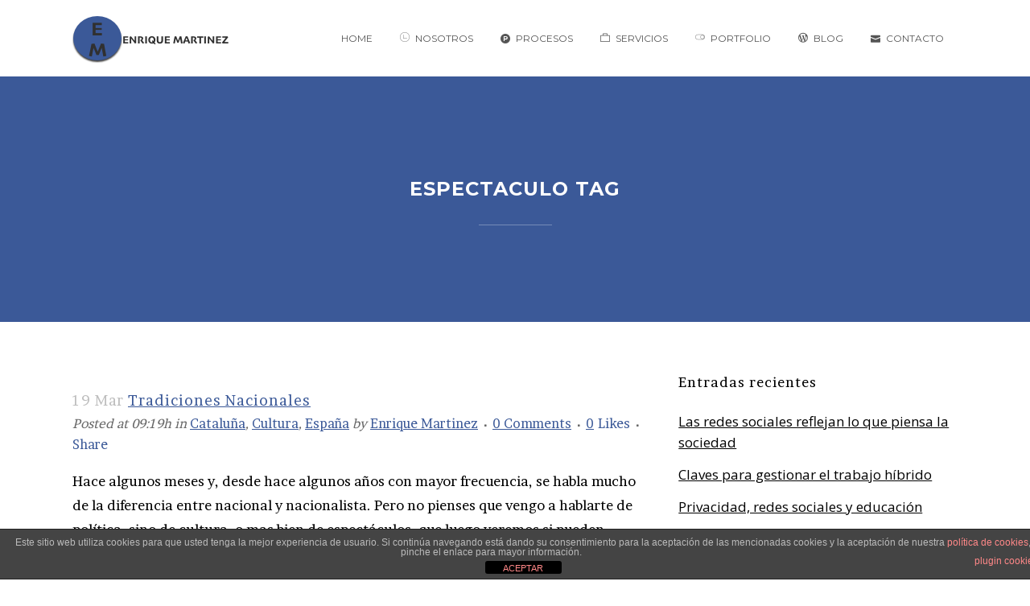

--- FILE ---
content_type: text/html; charset=UTF-8
request_url: https://enriquemartinezbermejo.com/tag/espectaculo/
body_size: 16997
content:
<!DOCTYPE html>
<html lang="es">
<head>
	<meta charset="UTF-8" />
	
	<title>espectaculo archivos - Enrique Martínez Bermejo</title>

				<meta name="viewport" content="width=device-width,initial-scale=1,user-scalable=no">
		
	<link rel="profile" href="https://gmpg.org/xfn/11" />
	<link rel="pingback" href="https://enriquemartinezbermejo.com/xmlrpc.php" />
            <link rel="shortcut icon" type="image/x-icon" href="">
        <link rel="apple-touch-icon" href=""/>
    	<link href='//fonts.googleapis.com/css?family=Raleway:100,200,300,400,500,600,700,800,900,300italic,400italic,700italic|Brawler:100,200,300,400,500,600,700,800,900,300italic,400italic,700italic|Montserrat:100,200,300,400,500,600,700,800,900,300italic,400italic,700italic|Montserrat+Alternates:100,200,300,400,500,600,700,800,900,300italic,400italic,700italic|Vollkorn:100,200,300,400,500,600,700,800,900,300italic,400italic,700italic|Open+Sans:100,200,300,400,500,600,700,800,900,300italic,400italic,700italic|Raleway:100,200,300,400,500,600,700,800,900,300italic,400italic,700italic&subset=latin,latin-ext' rel='stylesheet' type='text/css'>
<script type="application/javascript">var QodeAjaxUrl = "https://enriquemartinezbermejo.com/wp-admin/admin-ajax.php"</script><meta name='robots' content='noindex, follow' />
	<style>img:is([sizes="auto" i], [sizes^="auto," i]) { contain-intrinsic-size: 3000px 1500px }</style>
	
	<!-- This site is optimized with the Yoast SEO plugin v26.7 - https://yoast.com/wordpress/plugins/seo/ -->
	<meta property="og:locale" content="es_ES" />
	<meta property="og:type" content="article" />
	<meta property="og:title" content="espectaculo archivos - Enrique Martínez Bermejo" />
	<meta property="og:url" content="https://enriquemartinezbermejo.com/tag/espectaculo/" />
	<meta property="og:site_name" content="Enrique Martínez Bermejo" />
	<meta name="twitter:card" content="summary_large_image" />
	<meta name="twitter:site" content="@enriquembermejo" />
	<script type="application/ld+json" class="yoast-schema-graph">{"@context":"https://schema.org","@graph":[{"@type":"CollectionPage","@id":"https://enriquemartinezbermejo.com/tag/espectaculo/","url":"https://enriquemartinezbermejo.com/tag/espectaculo/","name":"espectaculo archivos - Enrique Martínez Bermejo","isPartOf":{"@id":"https://enriquemartinezbermejo.com/#website"},"breadcrumb":{"@id":"https://enriquemartinezbermejo.com/tag/espectaculo/#breadcrumb"},"inLanguage":"es"},{"@type":"BreadcrumbList","@id":"https://enriquemartinezbermejo.com/tag/espectaculo/#breadcrumb","itemListElement":[{"@type":"ListItem","position":1,"name":"Portada","item":"https://enriquemartinezbermejo.com/"},{"@type":"ListItem","position":2,"name":"espectaculo"}]},{"@type":"WebSite","@id":"https://enriquemartinezbermejo.com/#website","url":"https://enriquemartinezbermejo.com/","name":"Enrique Martínez Bermejo","description":"","publisher":{"@id":"https://enriquemartinezbermejo.com/#organization"},"potentialAction":[{"@type":"SearchAction","target":{"@type":"EntryPoint","urlTemplate":"https://enriquemartinezbermejo.com/?s={search_term_string}"},"query-input":{"@type":"PropertyValueSpecification","valueRequired":true,"valueName":"search_term_string"}}],"inLanguage":"es"},{"@type":"Organization","@id":"https://enriquemartinezbermejo.com/#organization","name":"Enrique Martinez Bermejo","url":"https://enriquemartinezbermejo.com/","logo":{"@type":"ImageObject","inLanguage":"es","@id":"https://enriquemartinezbermejo.com/#/schema/logo/image/","url":"https://enriquemartinezbermejo.com/wp-content/uploads/2019/02/logo_e_m.png","contentUrl":"https://enriquemartinezbermejo.com/wp-content/uploads/2019/02/logo_e_m.png","width":150,"height":150,"caption":"Enrique Martinez Bermejo"},"image":{"@id":"https://enriquemartinezbermejo.com/#/schema/logo/image/"},"sameAs":["https://x.com/enriquembermejo","https://www.instagram.com/enriquembermejo/","https://www.linkedin.com/in/enriquembermejo/","https://www.pinterest.es/enriquembermejo/","https://www.youtube.com/c/EnriqueMartínezBermejo"]}]}</script>
	<!-- / Yoast SEO plugin. -->


<link rel="alternate" type="application/rss+xml" title="Enrique Martínez Bermejo &raquo; Feed" href="https://enriquemartinezbermejo.com/feed/" />
<link rel="alternate" type="application/rss+xml" title="Enrique Martínez Bermejo &raquo; Feed de los comentarios" href="https://enriquemartinezbermejo.com/comments/feed/" />
<link rel="alternate" type="application/rss+xml" title="Enrique Martínez Bermejo &raquo; Etiqueta espectaculo del feed" href="https://enriquemartinezbermejo.com/tag/espectaculo/feed/" />
		<!-- This site uses the Google Analytics by MonsterInsights plugin v9.11.1 - Using Analytics tracking - https://www.monsterinsights.com/ -->
							<script src="//www.googletagmanager.com/gtag/js?id=G-79FGQZSX95"  data-cfasync="false" data-wpfc-render="false" type="text/javascript" async></script>
			<script data-cfasync="false" data-wpfc-render="false" type="text/javascript">
				var mi_version = '9.11.1';
				var mi_track_user = true;
				var mi_no_track_reason = '';
								var MonsterInsightsDefaultLocations = {"page_location":"https:\/\/enriquemartinezbermejo.com\/tag\/espectaculo\/"};
								if ( typeof MonsterInsightsPrivacyGuardFilter === 'function' ) {
					var MonsterInsightsLocations = (typeof MonsterInsightsExcludeQuery === 'object') ? MonsterInsightsPrivacyGuardFilter( MonsterInsightsExcludeQuery ) : MonsterInsightsPrivacyGuardFilter( MonsterInsightsDefaultLocations );
				} else {
					var MonsterInsightsLocations = (typeof MonsterInsightsExcludeQuery === 'object') ? MonsterInsightsExcludeQuery : MonsterInsightsDefaultLocations;
				}

								var disableStrs = [
										'ga-disable-G-79FGQZSX95',
									];

				/* Function to detect opted out users */
				function __gtagTrackerIsOptedOut() {
					for (var index = 0; index < disableStrs.length; index++) {
						if (document.cookie.indexOf(disableStrs[index] + '=true') > -1) {
							return true;
						}
					}

					return false;
				}

				/* Disable tracking if the opt-out cookie exists. */
				if (__gtagTrackerIsOptedOut()) {
					for (var index = 0; index < disableStrs.length; index++) {
						window[disableStrs[index]] = true;
					}
				}

				/* Opt-out function */
				function __gtagTrackerOptout() {
					for (var index = 0; index < disableStrs.length; index++) {
						document.cookie = disableStrs[index] + '=true; expires=Thu, 31 Dec 2099 23:59:59 UTC; path=/';
						window[disableStrs[index]] = true;
					}
				}

				if ('undefined' === typeof gaOptout) {
					function gaOptout() {
						__gtagTrackerOptout();
					}
				}
								window.dataLayer = window.dataLayer || [];

				window.MonsterInsightsDualTracker = {
					helpers: {},
					trackers: {},
				};
				if (mi_track_user) {
					function __gtagDataLayer() {
						dataLayer.push(arguments);
					}

					function __gtagTracker(type, name, parameters) {
						if (!parameters) {
							parameters = {};
						}

						if (parameters.send_to) {
							__gtagDataLayer.apply(null, arguments);
							return;
						}

						if (type === 'event') {
														parameters.send_to = monsterinsights_frontend.v4_id;
							var hookName = name;
							if (typeof parameters['event_category'] !== 'undefined') {
								hookName = parameters['event_category'] + ':' + name;
							}

							if (typeof MonsterInsightsDualTracker.trackers[hookName] !== 'undefined') {
								MonsterInsightsDualTracker.trackers[hookName](parameters);
							} else {
								__gtagDataLayer('event', name, parameters);
							}
							
						} else {
							__gtagDataLayer.apply(null, arguments);
						}
					}

					__gtagTracker('js', new Date());
					__gtagTracker('set', {
						'developer_id.dZGIzZG': true,
											});
					if ( MonsterInsightsLocations.page_location ) {
						__gtagTracker('set', MonsterInsightsLocations);
					}
										__gtagTracker('config', 'G-79FGQZSX95', {"forceSSL":"true","link_attribution":"true"} );
										window.gtag = __gtagTracker;										(function () {
						/* https://developers.google.com/analytics/devguides/collection/analyticsjs/ */
						/* ga and __gaTracker compatibility shim. */
						var noopfn = function () {
							return null;
						};
						var newtracker = function () {
							return new Tracker();
						};
						var Tracker = function () {
							return null;
						};
						var p = Tracker.prototype;
						p.get = noopfn;
						p.set = noopfn;
						p.send = function () {
							var args = Array.prototype.slice.call(arguments);
							args.unshift('send');
							__gaTracker.apply(null, args);
						};
						var __gaTracker = function () {
							var len = arguments.length;
							if (len === 0) {
								return;
							}
							var f = arguments[len - 1];
							if (typeof f !== 'object' || f === null || typeof f.hitCallback !== 'function') {
								if ('send' === arguments[0]) {
									var hitConverted, hitObject = false, action;
									if ('event' === arguments[1]) {
										if ('undefined' !== typeof arguments[3]) {
											hitObject = {
												'eventAction': arguments[3],
												'eventCategory': arguments[2],
												'eventLabel': arguments[4],
												'value': arguments[5] ? arguments[5] : 1,
											}
										}
									}
									if ('pageview' === arguments[1]) {
										if ('undefined' !== typeof arguments[2]) {
											hitObject = {
												'eventAction': 'page_view',
												'page_path': arguments[2],
											}
										}
									}
									if (typeof arguments[2] === 'object') {
										hitObject = arguments[2];
									}
									if (typeof arguments[5] === 'object') {
										Object.assign(hitObject, arguments[5]);
									}
									if ('undefined' !== typeof arguments[1].hitType) {
										hitObject = arguments[1];
										if ('pageview' === hitObject.hitType) {
											hitObject.eventAction = 'page_view';
										}
									}
									if (hitObject) {
										action = 'timing' === arguments[1].hitType ? 'timing_complete' : hitObject.eventAction;
										hitConverted = mapArgs(hitObject);
										__gtagTracker('event', action, hitConverted);
									}
								}
								return;
							}

							function mapArgs(args) {
								var arg, hit = {};
								var gaMap = {
									'eventCategory': 'event_category',
									'eventAction': 'event_action',
									'eventLabel': 'event_label',
									'eventValue': 'event_value',
									'nonInteraction': 'non_interaction',
									'timingCategory': 'event_category',
									'timingVar': 'name',
									'timingValue': 'value',
									'timingLabel': 'event_label',
									'page': 'page_path',
									'location': 'page_location',
									'title': 'page_title',
									'referrer' : 'page_referrer',
								};
								for (arg in args) {
																		if (!(!args.hasOwnProperty(arg) || !gaMap.hasOwnProperty(arg))) {
										hit[gaMap[arg]] = args[arg];
									} else {
										hit[arg] = args[arg];
									}
								}
								return hit;
							}

							try {
								f.hitCallback();
							} catch (ex) {
							}
						};
						__gaTracker.create = newtracker;
						__gaTracker.getByName = newtracker;
						__gaTracker.getAll = function () {
							return [];
						};
						__gaTracker.remove = noopfn;
						__gaTracker.loaded = true;
						window['__gaTracker'] = __gaTracker;
					})();
									} else {
										console.log("");
					(function () {
						function __gtagTracker() {
							return null;
						}

						window['__gtagTracker'] = __gtagTracker;
						window['gtag'] = __gtagTracker;
					})();
									}
			</script>
							<!-- / Google Analytics by MonsterInsights -->
		<script type="text/javascript">
/* <![CDATA[ */
window._wpemojiSettings = {"baseUrl":"https:\/\/s.w.org\/images\/core\/emoji\/16.0.1\/72x72\/","ext":".png","svgUrl":"https:\/\/s.w.org\/images\/core\/emoji\/16.0.1\/svg\/","svgExt":".svg","source":{"concatemoji":"https:\/\/enriquemartinezbermejo.com\/wp-includes\/js\/wp-emoji-release.min.js?ver=506b59b69bda62a75664ef107cd31479"}};
/*! This file is auto-generated */
!function(s,n){var o,i,e;function c(e){try{var t={supportTests:e,timestamp:(new Date).valueOf()};sessionStorage.setItem(o,JSON.stringify(t))}catch(e){}}function p(e,t,n){e.clearRect(0,0,e.canvas.width,e.canvas.height),e.fillText(t,0,0);var t=new Uint32Array(e.getImageData(0,0,e.canvas.width,e.canvas.height).data),a=(e.clearRect(0,0,e.canvas.width,e.canvas.height),e.fillText(n,0,0),new Uint32Array(e.getImageData(0,0,e.canvas.width,e.canvas.height).data));return t.every(function(e,t){return e===a[t]})}function u(e,t){e.clearRect(0,0,e.canvas.width,e.canvas.height),e.fillText(t,0,0);for(var n=e.getImageData(16,16,1,1),a=0;a<n.data.length;a++)if(0!==n.data[a])return!1;return!0}function f(e,t,n,a){switch(t){case"flag":return n(e,"\ud83c\udff3\ufe0f\u200d\u26a7\ufe0f","\ud83c\udff3\ufe0f\u200b\u26a7\ufe0f")?!1:!n(e,"\ud83c\udde8\ud83c\uddf6","\ud83c\udde8\u200b\ud83c\uddf6")&&!n(e,"\ud83c\udff4\udb40\udc67\udb40\udc62\udb40\udc65\udb40\udc6e\udb40\udc67\udb40\udc7f","\ud83c\udff4\u200b\udb40\udc67\u200b\udb40\udc62\u200b\udb40\udc65\u200b\udb40\udc6e\u200b\udb40\udc67\u200b\udb40\udc7f");case"emoji":return!a(e,"\ud83e\udedf")}return!1}function g(e,t,n,a){var r="undefined"!=typeof WorkerGlobalScope&&self instanceof WorkerGlobalScope?new OffscreenCanvas(300,150):s.createElement("canvas"),o=r.getContext("2d",{willReadFrequently:!0}),i=(o.textBaseline="top",o.font="600 32px Arial",{});return e.forEach(function(e){i[e]=t(o,e,n,a)}),i}function t(e){var t=s.createElement("script");t.src=e,t.defer=!0,s.head.appendChild(t)}"undefined"!=typeof Promise&&(o="wpEmojiSettingsSupports",i=["flag","emoji"],n.supports={everything:!0,everythingExceptFlag:!0},e=new Promise(function(e){s.addEventListener("DOMContentLoaded",e,{once:!0})}),new Promise(function(t){var n=function(){try{var e=JSON.parse(sessionStorage.getItem(o));if("object"==typeof e&&"number"==typeof e.timestamp&&(new Date).valueOf()<e.timestamp+604800&&"object"==typeof e.supportTests)return e.supportTests}catch(e){}return null}();if(!n){if("undefined"!=typeof Worker&&"undefined"!=typeof OffscreenCanvas&&"undefined"!=typeof URL&&URL.createObjectURL&&"undefined"!=typeof Blob)try{var e="postMessage("+g.toString()+"("+[JSON.stringify(i),f.toString(),p.toString(),u.toString()].join(",")+"));",a=new Blob([e],{type:"text/javascript"}),r=new Worker(URL.createObjectURL(a),{name:"wpTestEmojiSupports"});return void(r.onmessage=function(e){c(n=e.data),r.terminate(),t(n)})}catch(e){}c(n=g(i,f,p,u))}t(n)}).then(function(e){for(var t in e)n.supports[t]=e[t],n.supports.everything=n.supports.everything&&n.supports[t],"flag"!==t&&(n.supports.everythingExceptFlag=n.supports.everythingExceptFlag&&n.supports[t]);n.supports.everythingExceptFlag=n.supports.everythingExceptFlag&&!n.supports.flag,n.DOMReady=!1,n.readyCallback=function(){n.DOMReady=!0}}).then(function(){return e}).then(function(){var e;n.supports.everything||(n.readyCallback(),(e=n.source||{}).concatemoji?t(e.concatemoji):e.wpemoji&&e.twemoji&&(t(e.twemoji),t(e.wpemoji)))}))}((window,document),window._wpemojiSettings);
/* ]]> */
</script>
<link rel='stylesheet' id='layerslider-css' href='https://enriquemartinezbermejo.com/wp-content/plugins/LayerSlider/static/layerslider/css/layerslider.css?ver=6.7.6' type='text/css' media='all' />
<style id='wp-emoji-styles-inline-css' type='text/css'>

	img.wp-smiley, img.emoji {
		display: inline !important;
		border: none !important;
		box-shadow: none !important;
		height: 1em !important;
		width: 1em !important;
		margin: 0 0.07em !important;
		vertical-align: -0.1em !important;
		background: none !important;
		padding: 0 !important;
	}
</style>
<link rel='stylesheet' id='wp-block-library-css' href='https://enriquemartinezbermejo.com/wp-includes/css/dist/block-library/style.min.css?ver=506b59b69bda62a75664ef107cd31479' type='text/css' media='all' />
<style id='classic-theme-styles-inline-css' type='text/css'>
/*! This file is auto-generated */
.wp-block-button__link{color:#fff;background-color:#32373c;border-radius:9999px;box-shadow:none;text-decoration:none;padding:calc(.667em + 2px) calc(1.333em + 2px);font-size:1.125em}.wp-block-file__button{background:#32373c;color:#fff;text-decoration:none}
</style>
<link rel='stylesheet' id='front-estilos-css' href='https://enriquemartinezbermejo.com/wp-content/plugins/asesor-cookies-para-la-ley-en-espana/html/front/estilos.css?ver=506b59b69bda62a75664ef107cd31479' type='text/css' media='all' />
<link rel='stylesheet' id='contact-form-7-css' href='https://enriquemartinezbermejo.com/wp-content/plugins/contact-form-7/includes/css/styles.css?ver=6.1.4' type='text/css' media='all' />
<link rel='stylesheet' id='rs-plugin-settings-css' href='https://enriquemartinezbermejo.com/wp-content/plugins/revslider/public/assets/css/settings.css?ver=5.4.8' type='text/css' media='all' />
<style id='rs-plugin-settings-inline-css' type='text/css'>
#rs-demo-id {}
</style>
<link rel='stylesheet' id='default_style-css' href='https://enriquemartinezbermejo.com/wp-content/themes/bridge/style.css?ver=506b59b69bda62a75664ef107cd31479' type='text/css' media='all' />
<link rel='stylesheet' id='qode_font_awesome-css' href='https://enriquemartinezbermejo.com/wp-content/themes/bridge/css/font-awesome/css/font-awesome.min.css?ver=506b59b69bda62a75664ef107cd31479' type='text/css' media='all' />
<link rel='stylesheet' id='qode_font_elegant-css' href='https://enriquemartinezbermejo.com/wp-content/themes/bridge/css/elegant-icons/style.min.css?ver=506b59b69bda62a75664ef107cd31479' type='text/css' media='all' />
<link rel='stylesheet' id='qode_linea_icons-css' href='https://enriquemartinezbermejo.com/wp-content/themes/bridge/css/linea-icons/style.css?ver=506b59b69bda62a75664ef107cd31479' type='text/css' media='all' />
<link rel='stylesheet' id='qode_dripicons-css' href='https://enriquemartinezbermejo.com/wp-content/themes/bridge/css/dripicons/dripicons.css?ver=506b59b69bda62a75664ef107cd31479' type='text/css' media='all' />
<link rel='stylesheet' id='stylesheet-css' href='https://enriquemartinezbermejo.com/wp-content/themes/bridge/css/stylesheet.min.css?ver=506b59b69bda62a75664ef107cd31479' type='text/css' media='all' />
<link rel='stylesheet' id='qode_print-css' href='https://enriquemartinezbermejo.com/wp-content/themes/bridge/css/print.css?ver=506b59b69bda62a75664ef107cd31479' type='text/css' media='all' />
<link rel='stylesheet' id='mac_stylesheet-css' href='https://enriquemartinezbermejo.com/wp-content/themes/bridge/css/mac_stylesheet.css?ver=506b59b69bda62a75664ef107cd31479' type='text/css' media='all' />
<link rel='stylesheet' id='webkit-css' href='https://enriquemartinezbermejo.com/wp-content/themes/bridge/css/webkit_stylesheet.css?ver=506b59b69bda62a75664ef107cd31479' type='text/css' media='all' />
<link rel='stylesheet' id='style_dynamic-css' href='https://enriquemartinezbermejo.com/wp-content/themes/bridge/css/style_dynamic.css?ver=1667823144' type='text/css' media='all' />
<link rel='stylesheet' id='responsive-css' href='https://enriquemartinezbermejo.com/wp-content/themes/bridge/css/responsive.min.css?ver=506b59b69bda62a75664ef107cd31479' type='text/css' media='all' />
<link rel='stylesheet' id='style_dynamic_responsive-css' href='https://enriquemartinezbermejo.com/wp-content/themes/bridge/css/style_dynamic_responsive.css?ver=1667823144' type='text/css' media='all' />
<link rel='stylesheet' id='js_composer_front-css' href='https://enriquemartinezbermejo.com/wp-content/plugins/js_composer/assets/css/js_composer.min.css?ver=5.6' type='text/css' media='all' />
<link rel='stylesheet' id='custom_css-css' href='https://enriquemartinezbermejo.com/wp-content/themes/bridge/css/custom_css.css?ver=1667823144' type='text/css' media='all' />
<script type="text/javascript" id="layerslider-greensock-js-extra">
/* <![CDATA[ */
var LS_Meta = {"v":"6.7.6"};
/* ]]> */
</script>
<script type="text/javascript" src="https://enriquemartinezbermejo.com/wp-content/plugins/LayerSlider/static/layerslider/js/greensock.js?ver=1.19.0" id="layerslider-greensock-js"></script>
<script type="text/javascript" src="https://enriquemartinezbermejo.com/wp-includes/js/jquery/jquery.min.js?ver=3.7.1" id="jquery-core-js"></script>
<script type="text/javascript" src="https://enriquemartinezbermejo.com/wp-includes/js/jquery/jquery-migrate.min.js?ver=3.4.1" id="jquery-migrate-js"></script>
<script type="text/javascript" src="https://enriquemartinezbermejo.com/wp-content/plugins/LayerSlider/static/layerslider/js/layerslider.kreaturamedia.jquery.js?ver=6.7.6" id="layerslider-js"></script>
<script type="text/javascript" src="https://enriquemartinezbermejo.com/wp-content/plugins/LayerSlider/static/layerslider/js/layerslider.transitions.js?ver=6.7.6" id="layerslider-transitions-js"></script>
<script type="text/javascript" src="https://enriquemartinezbermejo.com/wp-content/plugins/google-analytics-for-wordpress/assets/js/frontend-gtag.min.js?ver=9.11.1" id="monsterinsights-frontend-script-js" async="async" data-wp-strategy="async"></script>
<script data-cfasync="false" data-wpfc-render="false" type="text/javascript" id='monsterinsights-frontend-script-js-extra'>/* <![CDATA[ */
var monsterinsights_frontend = {"js_events_tracking":"true","download_extensions":"doc,pdf,ppt,zip,xls,docx,pptx,xlsx","inbound_paths":"[{\"path\":\"\\\/go\\\/\",\"label\":\"affiliate\"},{\"path\":\"\\\/recommend\\\/\",\"label\":\"affiliate\"}]","home_url":"https:\/\/enriquemartinezbermejo.com","hash_tracking":"false","v4_id":"G-79FGQZSX95"};/* ]]> */
</script>
<script type="text/javascript" id="front-principal-js-extra">
/* <![CDATA[ */
var cdp_cookies_info = {"url_plugin":"https:\/\/enriquemartinezbermejo.com\/wp-content\/plugins\/asesor-cookies-para-la-ley-en-espana\/plugin.php","url_admin_ajax":"https:\/\/enriquemartinezbermejo.com\/wp-admin\/admin-ajax.php"};
/* ]]> */
</script>
<script type="text/javascript" src="https://enriquemartinezbermejo.com/wp-content/plugins/asesor-cookies-para-la-ley-en-espana/html/front/principal.js?ver=506b59b69bda62a75664ef107cd31479" id="front-principal-js"></script>
<script type="text/javascript" src="https://enriquemartinezbermejo.com/wp-content/plugins/revslider/public/assets/js/jquery.themepunch.tools.min.js?ver=5.4.8" id="tp-tools-js"></script>
<script type="text/javascript" src="https://enriquemartinezbermejo.com/wp-content/plugins/revslider/public/assets/js/jquery.themepunch.revolution.min.js?ver=5.4.8" id="revmin-js"></script>
<meta name="generator" content="Powered by LayerSlider 6.7.6 - Multi-Purpose, Responsive, Parallax, Mobile-Friendly Slider Plugin for WordPress." />
<!-- LayerSlider updates and docs at: https://layerslider.kreaturamedia.com -->
<link rel="https://api.w.org/" href="https://enriquemartinezbermejo.com/wp-json/" /><link rel="alternate" title="JSON" type="application/json" href="https://enriquemartinezbermejo.com/wp-json/wp/v2/tags/1189" /><link rel="EditURI" type="application/rsd+xml" title="RSD" href="https://enriquemartinezbermejo.com/xmlrpc.php?rsd" />
<meta name="generator" content="Powered by WPBakery Page Builder - drag and drop page builder for WordPress."/>
<!--[if lte IE 9]><link rel="stylesheet" type="text/css" href="https://enriquemartinezbermejo.com/wp-content/plugins/js_composer/assets/css/vc_lte_ie9.min.css" media="screen"><![endif]--><meta name="generator" content="Powered by Slider Revolution 5.4.8 - responsive, Mobile-Friendly Slider Plugin for WordPress with comfortable drag and drop interface." />
<link rel="icon" href="https://enriquemartinezbermejo.com/wp-content/uploads/2022/09/cropped-favicon-all-in-one-32x32.png" sizes="32x32" />
<link rel="icon" href="https://enriquemartinezbermejo.com/wp-content/uploads/2022/09/cropped-favicon-all-in-one-192x192.png" sizes="192x192" />
<link rel="apple-touch-icon" href="https://enriquemartinezbermejo.com/wp-content/uploads/2022/09/cropped-favicon-all-in-one-180x180.png" />
<meta name="msapplication-TileImage" content="https://enriquemartinezbermejo.com/wp-content/uploads/2022/09/cropped-favicon-all-in-one-270x270.png" />
<script type="text/javascript">function setREVStartSize(e){									
						try{ e.c=jQuery(e.c);var i=jQuery(window).width(),t=9999,r=0,n=0,l=0,f=0,s=0,h=0;
							if(e.responsiveLevels&&(jQuery.each(e.responsiveLevels,function(e,f){f>i&&(t=r=f,l=e),i>f&&f>r&&(r=f,n=e)}),t>r&&(l=n)),f=e.gridheight[l]||e.gridheight[0]||e.gridheight,s=e.gridwidth[l]||e.gridwidth[0]||e.gridwidth,h=i/s,h=h>1?1:h,f=Math.round(h*f),"fullscreen"==e.sliderLayout){var u=(e.c.width(),jQuery(window).height());if(void 0!=e.fullScreenOffsetContainer){var c=e.fullScreenOffsetContainer.split(",");if (c) jQuery.each(c,function(e,i){u=jQuery(i).length>0?u-jQuery(i).outerHeight(!0):u}),e.fullScreenOffset.split("%").length>1&&void 0!=e.fullScreenOffset&&e.fullScreenOffset.length>0?u-=jQuery(window).height()*parseInt(e.fullScreenOffset,0)/100:void 0!=e.fullScreenOffset&&e.fullScreenOffset.length>0&&(u-=parseInt(e.fullScreenOffset,0))}f=u}else void 0!=e.minHeight&&f<e.minHeight&&(f=e.minHeight);e.c.closest(".rev_slider_wrapper").css({height:f})					
						}catch(d){console.log("Failure at Presize of Slider:"+d)}						
					};</script>
<noscript><style type="text/css"> .wpb_animate_when_almost_visible { opacity: 1; }</style></noscript></head>

<body data-rsssl=1 class="archive tag tag-espectaculo tag-1189 wp-theme-bridge ajax_fade page_not_loaded  qode-theme-ver-17.2 qode-theme-bridge qode_header_in_grid wpb-js-composer js-comp-ver-5.6 vc_responsive" itemscope itemtype="http://schema.org/WebPage">

	<div class="ajax_loader"><div class="ajax_loader_1"><div class="ajax_loader_2"><img itemprop="image" src="https://enriquemartinezbermejo.com/wp-content/uploads/2022/09/logo-all-in-one-little.png" alt="" /></div></div></div>
	
<div class="wrapper">
	<div class="wrapper_inner">

    
    <!-- Google Analytics start -->
        <!-- Google Analytics end -->

	<header class=" scroll_header_top_area  stick scrolled_not_transparent page_header">
	<div class="header_inner clearfix">
				<div class="header_top_bottom_holder">
			
			<div class="header_bottom clearfix" style='' >
								<div class="container">
					<div class="container_inner clearfix">
																				<div class="header_inner_left">
																	<div class="mobile_menu_button">
		<span>
			<i class="qode_icon_font_awesome fa fa-bars " ></i>		</span>
	</div>
								<div class="logo_wrapper" >
	<div class="q_logo">
		<a itemprop="url" href="https://enriquemartinezbermejo.com/" >
             <img itemprop="image" class="normal" src="https://enriquemartinezbermejo.com/wp-content/uploads/2019/02/logotipo_em-1.png" alt="Logo"/> 			 <img itemprop="image" class="light" src="https://enriquemartinezbermejo.com/wp-content/uploads/2022/09/logo-hover-all-in-one.png" alt="Logo"/> 			 <img itemprop="image" class="dark" src="https://enriquemartinezbermejo.com/wp-content/uploads/2022/09/logo-hover-all-in-one.png" alt="Logo"/> 			 <img itemprop="image" class="sticky" src="https://enriquemartinezbermejo.com/wp-content/uploads/2022/09/logo-sticky-all-in-one.png" alt="Logo"/> 			 <img itemprop="image" class="mobile" src="https://enriquemartinezbermejo.com/wp-content/uploads/2022/09/logo-all-in-one-little.png" alt="Logo"/> 					</a>
	</div>
	</div>															</div>
															<div class="header_inner_right">
									<div class="side_menu_button_wrapper right">
																														<div class="side_menu_button">
																																											</div>
									</div>
								</div>
							
							
							<nav class="main_menu drop_down right">
								<ul id="menu-top_menu" class=""><li id="nav-menu-item-15497" class="menu-item menu-item-type-post_type menu-item-object-page menu-item-home  narrow"><a href="https://enriquemartinezbermejo.com/" class=""><i class="menu_icon blank fa"></i><span>Home</span><span class="plus"></span></a></li>
<li id="nav-menu-item-15664" class="menu-item menu-item-type-post_type menu-item-object-page  narrow"><a href="https://enriquemartinezbermejo.com/acerca-de-nosotros/" class=""><i class="menu_icon icon-arrows-circle-downleft fa"></i><span>Nosotros</span><span class="plus"></span></a></li>
<li id="nav-menu-item-15681" class="menu-item menu-item-type-post_type menu-item-object-page  narrow"><a href="https://enriquemartinezbermejo.com/procesos/" class=""><i class="menu_icon fa-product-hunt fa"></i><span>Procesos</span><span class="plus"></span></a></li>
<li id="nav-menu-item-15750" class="menu-item menu-item-type-post_type menu-item-object-page  narrow"><a href="https://enriquemartinezbermejo.com/servicios/" class=""><i class="menu_icon icon_briefcase fa"></i><span>Servicios</span><span class="plus"></span></a></li>
<li id="nav-menu-item-15650" class="menu-item menu-item-type-post_type menu-item-object-page  narrow"><a href="https://enriquemartinezbermejo.com/portfolio/" class=""><i class="menu_icon icon-arrows-button-on fa"></i><span>Portfolio</span><span class="plus"></span></a></li>
<li id="nav-menu-item-15726" class="menu-item menu-item-type-post_type menu-item-object-page  narrow"><a href="https://enriquemartinezbermejo.com/blog-enrique-martinez/" class=""><i class="menu_icon social_wordpress_circle fa"></i><span>Blog</span><span class="plus"></span></a></li>
<li id="nav-menu-item-15772" class="menu-item menu-item-type-post_type menu-item-object-page  narrow"><a href="https://enriquemartinezbermejo.com/contacto/" class=""><i class="menu_icon icon_mail fa"></i><span>Contacto</span><span class="plus"></span></a></li>
</ul>							</nav>
														<nav class="mobile_menu">
	<ul id="menu-top_menu-1" class=""><li id="mobile-menu-item-15497" class="menu-item menu-item-type-post_type menu-item-object-page menu-item-home "><a href="https://enriquemartinezbermejo.com/" class=""><span>Home</span></a><span class="mobile_arrow"><i class="fa fa-angle-right"></i><i class="fa fa-angle-down"></i></span></li>
<li id="mobile-menu-item-15664" class="menu-item menu-item-type-post_type menu-item-object-page "><a href="https://enriquemartinezbermejo.com/acerca-de-nosotros/" class=""><span>Nosotros</span></a><span class="mobile_arrow"><i class="fa fa-angle-right"></i><i class="fa fa-angle-down"></i></span></li>
<li id="mobile-menu-item-15681" class="menu-item menu-item-type-post_type menu-item-object-page "><a href="https://enriquemartinezbermejo.com/procesos/" class=""><span>Procesos</span></a><span class="mobile_arrow"><i class="fa fa-angle-right"></i><i class="fa fa-angle-down"></i></span></li>
<li id="mobile-menu-item-15750" class="menu-item menu-item-type-post_type menu-item-object-page "><a href="https://enriquemartinezbermejo.com/servicios/" class=""><span>Servicios</span></a><span class="mobile_arrow"><i class="fa fa-angle-right"></i><i class="fa fa-angle-down"></i></span></li>
<li id="mobile-menu-item-15650" class="menu-item menu-item-type-post_type menu-item-object-page "><a href="https://enriquemartinezbermejo.com/portfolio/" class=""><span>Portfolio</span></a><span class="mobile_arrow"><i class="fa fa-angle-right"></i><i class="fa fa-angle-down"></i></span></li>
<li id="mobile-menu-item-15726" class="menu-item menu-item-type-post_type menu-item-object-page "><a href="https://enriquemartinezbermejo.com/blog-enrique-martinez/" class=""><span>Blog</span></a><span class="mobile_arrow"><i class="fa fa-angle-right"></i><i class="fa fa-angle-down"></i></span></li>
<li id="mobile-menu-item-15772" class="menu-item menu-item-type-post_type menu-item-object-page "><a href="https://enriquemartinezbermejo.com/contacto/" class=""><span>Contacto</span></a><span class="mobile_arrow"><i class="fa fa-angle-right"></i><i class="fa fa-angle-down"></i></span></li>
</ul></nav>																				</div>
					</div>
									</div>
			</div>
		</div>

</header>	<a id="back_to_top" href="#">
        <span class="fa-stack">
            <i class="qode_icon_font_awesome fa fa-arrow-up " ></i>        </span>
	</a>
	
	
    
    
    <div class="content ">
            <div class="meta">

            
        <div class="seo_title">espectaculo archivos - Enrique Martínez Bermejo</div>

        
            <span id="qode_page_id">1189</span>
            <div class="body_classes">archive,tag,tag-espectaculo,tag-1189,wp-theme-bridge,ajax_fade,page_not_loaded,,qode-theme-ver-17.2,qode-theme-bridge,qode_header_in_grid,wpb-js-composer js-comp-ver-5.6,vc_responsive</div>
        </div>
        <div class="content_inner  ">
    <style type="text/css" id="stylesheet-inline-css--1">   .archive.disabled_footer_top .footer_top_holder, .archive.disabled_footer_bottom .footer_bottom_holder { display: none;}

</style>
	
			<div class="title_outer animate_title_text"    data-height="400">
		<div class="title title_size_large  position_center " style="height:400px;background-color:#3b5998;">
			<div class="image not_responsive"></div>
										<div class="title_holder"  style="padding-top:95px;height:305px;">
					<div class="container">
						<div class="container_inner clearfix">
								<div class="title_subtitle_holder" >
                                                                									<div class="title_subtitle_holder_inner">
																										<h1 ><span>espectaculo Tag</span></h1>
																			<span class="separator small center"  ></span>
																	
																																			</div>
								                                                            </div>
						</div>
					</div>
				</div>
								</div>
			</div>
		<div class="container">
            			<div class="container_inner default_template_holder clearfix">
									<div class="two_columns_66_33 background_color_sidebar grid2 clearfix">
						<div class="column1">
							<div class="column_inner">
								<div class="blog_holder blog_large_image">

						<article id="post-1821" class="post-1821 post type-post status-publish format-standard hentry category-cataluna category-cultura category-espana tag-corridas tag-cultura tag-espana tag-espectaculo tag-fiesta-nacional tag-futbol tag-toros">
			<div class="post_content_holder">
								<div class="post_text">
					<div class="post_text_inner">
						<h2 itemprop="name" class="entry_title"><span itemprop="dateCreated" class="date entry_date updated">19 Mar<meta itemprop="interactionCount" content="UserComments: 0"/></span> <a itemprop="url" href="https://enriquemartinezbermejo.com/tradiciones-nacionales/" title="Tradiciones Nacionales">Tradiciones Nacionales</a></h2>
						<div class="post_info">
							<span class="time">Posted at 09:19h</span>
							in <a href="https://enriquemartinezbermejo.com/category/cataluna/" rel="category tag">Cataluña</a>, <a href="https://enriquemartinezbermejo.com/category/cultura/" rel="category tag">Cultura</a>, <a href="https://enriquemartinezbermejo.com/category/espana/" rel="category tag">España</a>                                                            <span class="post_author">
                                    by                                    <a itemprop="author" class="post_author_link" href="https://enriquemartinezbermejo.com/author/admin1970/">Enrique Martinez</a>
                                </span>
                            															<span class="dots"><i class="fa fa-square"></i></span><a itemprop="url" class="post_comments" href="https://enriquemartinezbermejo.com/tradiciones-nacionales/#respond" target="_self">0 Comments</a>
																							<span class="dots"><i class="fa fa-square"></i></span><div class="blog_like">
									<a  href="#" class="qode-like" id="qode-like-1821" title="Like this">0<span>  Likes</span></a>								</div>
																						<span class="dots"><i class="fa fa-square"></i></span><div class="blog_share qode_share"><div class="social_share_holder"><a href="javascript:void(0)" target="_self"><span class="social_share_title">Share</span></a><div class="social_share_dropdown"><div class="inner_arrow"></div><ul><li class="facebook_share"><a href="javascript:void(0)" onclick="window.open('http://www.facebook.com/sharer.php?u=https%3A%2F%2Fenriquemartinezbermejo.com%2Ftradiciones-nacionales%2F', 'sharer', 'toolbar=0,status=0,width=620,height=280');"><img itemprop="image" src="https://enriquemartinezbermejo.com/wp-content/uploads/2019/03/facebook.png" alt="" /></a></li><li class="twitter_share"><a href="#" onclick="popUp=window.open('http://twitter.com/home?status=Hace+algunos+meses+y%2C+desde+hace+algunos+a%C3%B1os+con+mayor+frecuencia%2C+se+habla+mucho+de+la+diferencia+entre+nacional+y+https://enriquemartinezbermejo.com/tradiciones-nacionales/', 'popupwindow', 'scrollbars=yes,width=800,height=400');popUp.focus();return false;"><img itemprop="image" src="https://enriquemartinezbermejo.com/wp-content/uploads/2019/03/twitter.png" alt="" /></a></li><li  class="google_share"><a href="#" onclick="popUp=window.open('https://plus.google.com/share?url=https%3A%2F%2Fenriquemartinezbermejo.com%2Ftradiciones-nacionales%2F', 'popupwindow', 'scrollbars=yes,width=800,height=400');popUp.focus();return false"><i class="fa fa-google-plus"></i></a></li><li  class="linkedin_share"><a href="#" onclick="popUp=window.open('http://linkedin.com/shareArticle?mini=true&amp;url=https%3A%2F%2Fenriquemartinezbermejo.com%2Ftradiciones-nacionales%2F&amp;title=Tradiciones+Nacionales', 'popupwindow', 'scrollbars=yes,width=800,height=400');popUp.focus();return false"><img itemprop="image" src="https://enriquemartinezbermejo.com/wp-content/uploads/2019/03/linkedin.png" alt="" /></a></li></ul></div></div></div>	
													</div>
						<p itemprop="description" class="post_excerpt">Hace algunos meses y, desde hace algunos años con mayor frecuencia, se habla mucho de la diferencia entre nacional y nacionalista.
Pero no pienses que vengo a hablarte de política, sino de cultura, o mas bien de espectáculos, que luego veremos si pueden catalogarse de cultura...</p>						<div class="post_more">
							<a itemprop="url" href="https://enriquemartinezbermejo.com/tradiciones-nacionales/" class="qbutton small">Read More</a>
						</div>
					</div>
				</div>
			</div>
		</article>
		

					<article id="post-1279" class="post-1279 post type-post status-publish format-standard hentry category-deporte category-futbol category-real-madrid tag-arte tag-barca tag-espectaculo tag-futbol tag-guardiola tag-madrid tag-remontada">
			<div class="post_content_holder">
								<div class="post_text">
					<div class="post_text_inner">
						<h2 itemprop="name" class="entry_title"><span itemprop="dateCreated" class="date entry_date updated">03 May<meta itemprop="interactionCount" content="UserComments: 0"/></span> <a itemprop="url" href="https://enriquemartinezbermejo.com/el-clasico-2-6/" title="el clásico: 2-6">el clásico: 2-6</a></h2>
						<div class="post_info">
							<span class="time">Posted at 11:18h</span>
							in <a href="https://enriquemartinezbermejo.com/category/deporte/" rel="category tag">Deporte</a>, <a href="https://enriquemartinezbermejo.com/category/futbol/" rel="category tag">fútbol</a>, <a href="https://enriquemartinezbermejo.com/category/real-madrid/" rel="category tag">Real Madrid</a>                                                            <span class="post_author">
                                    by                                    <a itemprop="author" class="post_author_link" href="https://enriquemartinezbermejo.com/author/admin1970/">Enrique Martinez</a>
                                </span>
                            															<span class="dots"><i class="fa fa-square"></i></span><a itemprop="url" class="post_comments" href="https://enriquemartinezbermejo.com/el-clasico-2-6/#comments" target="_self">4 Comments</a>
																							<span class="dots"><i class="fa fa-square"></i></span><div class="blog_like">
									<a  href="#" class="qode-like" id="qode-like-1279" title="Like this">0<span>  Likes</span></a>								</div>
																						<span class="dots"><i class="fa fa-square"></i></span><div class="blog_share qode_share"><div class="social_share_holder"><a href="javascript:void(0)" target="_self"><span class="social_share_title">Share</span></a><div class="social_share_dropdown"><div class="inner_arrow"></div><ul><li class="facebook_share"><a href="javascript:void(0)" onclick="window.open('http://www.facebook.com/sharer.php?u=https%3A%2F%2Fenriquemartinezbermejo.com%2Fel-clasico-2-6%2F', 'sharer', 'toolbar=0,status=0,width=620,height=280');"><img itemprop="image" src="https://enriquemartinezbermejo.com/wp-content/uploads/2019/03/facebook.png" alt="" /></a></li><li class="twitter_share"><a href="#" onclick="popUp=window.open('http://twitter.com/home?status=Anoche+ten%C3%ADan+algo+que+celebrar%2C+y+adem%C3%A1s+merecido.+Golpear%2C+de+esa+manera+al+eterno+rival%2C+fue+algo+no+esperado.+En+https://enriquemartinezbermejo.com/el-clasico-2-6/', 'popupwindow', 'scrollbars=yes,width=800,height=400');popUp.focus();return false;"><img itemprop="image" src="https://enriquemartinezbermejo.com/wp-content/uploads/2019/03/twitter.png" alt="" /></a></li><li  class="google_share"><a href="#" onclick="popUp=window.open('https://plus.google.com/share?url=https%3A%2F%2Fenriquemartinezbermejo.com%2Fel-clasico-2-6%2F', 'popupwindow', 'scrollbars=yes,width=800,height=400');popUp.focus();return false"><i class="fa fa-google-plus"></i></a></li><li  class="linkedin_share"><a href="#" onclick="popUp=window.open('http://linkedin.com/shareArticle?mini=true&amp;url=https%3A%2F%2Fenriquemartinezbermejo.com%2Fel-clasico-2-6%2F&amp;title=el+cl%C3%A1sico%3A+2-6', 'popupwindow', 'scrollbars=yes,width=800,height=400');popUp.focus();return false"><img itemprop="image" src="https://enriquemartinezbermejo.com/wp-content/uploads/2019/03/linkedin.png" alt="" /></a></li></ul></div></div></div>	
													</div>
						<p itemprop="description" class="post_excerpt">Anoche tenían algo que celebrar, y además merecido. Golpear, de esa manera al eterno rival, fue algo no esperado.
En las horas previas, afición y jugadores, nos conjurabamos para tratar de dejar la lucha por el campeonato al rojo vivo, con un punto de diferencia a...</p>						<div class="post_more">
							<a itemprop="url" href="https://enriquemartinezbermejo.com/el-clasico-2-6/" class="qbutton small">Read More</a>
						</div>
					</div>
				</div>
			</div>
		</article>
		

											</div>
							</div>
						</div>
						<div class="column2">
								<div class="column_inner">
		<aside class="sidebar">
							
			
		<div id="recent-posts-8" class="widget widget_recent_entries posts_holder">
		<h5>Entradas recientes</h5>
		<ul>
											<li>
					<a href="https://enriquemartinezbermejo.com/redes-sociales-reflejo-pensamiento/">Las redes sociales reflejan lo que piensa la sociedad</a>
									</li>
											<li>
					<a href="https://enriquemartinezbermejo.com/claves-gestion-trabajo-hibrido/">Claves para gestionar el trabajo híbrido</a>
									</li>
											<li>
					<a href="https://enriquemartinezbermejo.com/privacidad-redes-sociales/">Privacidad, redes sociales y educación</a>
									</li>
											<li>
					<a href="https://enriquemartinezbermejo.com/estratega-y-estrategia/">¿Para qué necesito una estrategia?</a>
									</li>
											<li>
					<a href="https://enriquemartinezbermejo.com/comunicacion-experiencial/">Comunicación experiencial o cómo llegar al consumidor</a>
									</li>
					</ul>

		</div><div id="categories-7" class="widget widget_categories posts_holder"><h5>Categorías</h5>
			<ul>
					<li class="cat-item cat-item-408"><a href="https://enriquemartinezbermejo.com/category/amistad/">amistad</a>
</li>
	<li class="cat-item cat-item-759"><a href="https://enriquemartinezbermejo.com/category/apple/">apple</a>
</li>
	<li class="cat-item cat-item-2181"><a href="https://enriquemartinezbermejo.com/category/atencion-al-cliente-2/">Atención al Cliente</a>
</li>
	<li class="cat-item cat-item-288"><a href="https://enriquemartinezbermejo.com/category/aviacion/">Aviación</a>
</li>
	<li class="cat-item cat-item-516"><a href="https://enriquemartinezbermejo.com/category/ayuda-al-desarrollo/">Ayuda al desarrollo</a>
</li>
	<li class="cat-item cat-item-2049"><a href="https://enriquemartinezbermejo.com/category/banca-2/">banca</a>
</li>
	<li class="cat-item cat-item-1294"><a href="https://enriquemartinezbermejo.com/category/basket/">Basket</a>
</li>
	<li class="cat-item cat-item-396"><a href="https://enriquemartinezbermejo.com/category/bloggers/">Bloggers</a>
</li>
	<li class="cat-item cat-item-417"><a href="https://enriquemartinezbermejo.com/category/branding/">branding</a>
</li>
	<li class="cat-item cat-item-884"><a href="https://enriquemartinezbermejo.com/category/buscadores-marketing/">Buscadores</a>
</li>
	<li class="cat-item cat-item-2065"><a href="https://enriquemartinezbermejo.com/category/casas-de-espana/">Casas de España</a>
</li>
	<li class="cat-item cat-item-799"><a href="https://enriquemartinezbermejo.com/category/cataluna/">Cataluña</a>
</li>
	<li class="cat-item cat-item-1619"><a href="https://enriquemartinezbermejo.com/category/catolico/">Catolico</a>
</li>
	<li class="cat-item cat-item-378"><a href="https://enriquemartinezbermejo.com/category/cine/">cine</a>
</li>
	<li class="cat-item cat-item-1800"><a href="https://enriquemartinezbermejo.com/category/cocina/">Cocina</a>
</li>
	<li class="cat-item cat-item-956"><a href="https://enriquemartinezbermejo.com/category/comunicacion/">comunicacion</a>
</li>
	<li class="cat-item cat-item-1119"><a href="https://enriquemartinezbermejo.com/category/comunidad-social/">Comunidad Social</a>
</li>
	<li class="cat-item cat-item-1887"><a href="https://enriquemartinezbermejo.com/category/contenidos/">contenidos</a>
</li>
	<li class="cat-item cat-item-441"><a href="https://enriquemartinezbermejo.com/category/controlpublicidad/">controlpublicidad</a>
</li>
	<li class="cat-item cat-item-688"><a href="https://enriquemartinezbermejo.com/category/corrupcion-politica/">Corrupcion</a>
</li>
	<li class="cat-item cat-item-1202"><a href="https://enriquemartinezbermejo.com/category/creatividad/">Creatividad</a>
</li>
	<li class="cat-item cat-item-638"><a href="https://enriquemartinezbermejo.com/category/cultura/">Cultura</a>
</li>
	<li class="cat-item cat-item-1944"><a href="https://enriquemartinezbermejo.com/category/defensa-de-la-vida-2/">Defensa de la Vida</a>
</li>
	<li class="cat-item cat-item-975"><a href="https://enriquemartinezbermejo.com/category/denuncia/">Denuncia</a>
</li>
	<li class="cat-item cat-item-350"><a href="https://enriquemartinezbermejo.com/category/deporte/">Deporte</a>
</li>
	<li class="cat-item cat-item-2139"><a href="https://enriquemartinezbermejo.com/category/deportes-de-riesgo/">deportes de riesgo</a>
</li>
	<li class="cat-item cat-item-1322"><a href="https://enriquemartinezbermejo.com/category/derechos/">derechos</a>
</li>
	<li class="cat-item cat-item-1717"><a href="https://enriquemartinezbermejo.com/category/digital-marketing/">Digital Marketing</a>
</li>
	<li class="cat-item cat-item-1124"><a href="https://enriquemartinezbermejo.com/category/e-book/">e-book</a>
</li>
	<li class="cat-item cat-item-344"><a href="https://enriquemartinezbermejo.com/category/economia/">Economía</a>
</li>
	<li class="cat-item cat-item-840"><a href="https://enriquemartinezbermejo.com/category/educacion/">educación</a>
</li>
	<li class="cat-item cat-item-451"><a href="https://enriquemartinezbermejo.com/category/elecciones/">Elecciones</a>
</li>
	<li class="cat-item cat-item-1212"><a href="https://enriquemartinezbermejo.com/category/empleo/">empleo</a>
</li>
	<li class="cat-item cat-item-818"><a href="https://enriquemartinezbermejo.com/category/emprendedores/">Emprendedores</a>
</li>
	<li class="cat-item cat-item-580"><a href="https://enriquemartinezbermejo.com/category/encuentros-culturales/">Encuentros Culturales</a>
</li>
	<li class="cat-item cat-item-282"><a href="https://enriquemartinezbermejo.com/category/espana/">España</a>
</li>
	<li class="cat-item cat-item-397"><a href="https://enriquemartinezbermejo.com/category/esqui/">esqui</a>
</li>
	<li class="cat-item cat-item-453"><a href="https://enriquemartinezbermejo.com/category/estados-unidos/">Estados Unidos</a>
</li>
	<li class="cat-item cat-item-459"><a href="https://enriquemartinezbermejo.com/category/estrategias/">estrategias</a>
</li>
	<li class="cat-item cat-item-766"><a href="https://enriquemartinezbermejo.com/category/europa/">Europa</a>
</li>
	<li class="cat-item cat-item-857"><a href="https://enriquemartinezbermejo.com/category/eventos/">Eventos</a>
</li>
	<li class="cat-item cat-item-383"><a href="https://enriquemartinezbermejo.com/category/familia/">familia</a>
</li>
	<li class="cat-item cat-item-2076"><a href="https://enriquemartinezbermejo.com/category/formacion/">formacion</a>
</li>
	<li class="cat-item cat-item-2077"><a href="https://enriquemartinezbermejo.com/category/formacion-online/">formacion online</a>
</li>
	<li class="cat-item cat-item-671"><a href="https://enriquemartinezbermejo.com/category/fotografia/">Fotografía</a>
</li>
	<li class="cat-item cat-item-602"><a href="https://enriquemartinezbermejo.com/category/futbol/">fútbol</a>
</li>
	<li class="cat-item cat-item-833"><a href="https://enriquemartinezbermejo.com/category/futbol-americano/">Futbol Americano</a>
</li>
	<li class="cat-item cat-item-614"><a href="https://enriquemartinezbermejo.com/category/moviles/">Gadgets Móviles</a>
</li>
	<li class="cat-item cat-item-903"><a href="https://enriquemartinezbermejo.com/category/google/">google</a>
</li>
	<li class="cat-item cat-item-1741"><a href="https://enriquemartinezbermejo.com/category/google-marketing-marketing/">Google</a>
</li>
	<li class="cat-item cat-item-1605"><a href="https://enriquemartinezbermejo.com/category/herramientas-social-media/">Herramientas Social Media</a>
</li>
	<li class="cat-item cat-item-1083"><a href="https://enriquemartinezbermejo.com/category/humor/">humor</a>
</li>
	<li class="cat-item cat-item-2285"><a href="https://enriquemartinezbermejo.com/category/inbound-marketing/">Inbound Marketing</a>
</li>
	<li class="cat-item cat-item-2030"><a href="https://enriquemartinezbermejo.com/category/inmobiliaria-2/">Inmobiliaria</a>
</li>
	<li class="cat-item cat-item-851"><a href="https://enriquemartinezbermejo.com/category/integracion-marketing/">Integracion</a>
</li>
	<li class="cat-item cat-item-299"><a href="https://enriquemartinezbermejo.com/category/interactiva-digital/">Interactiva Digital</a>
</li>
	<li class="cat-item cat-item-1206"><a href="https://enriquemartinezbermejo.com/category/internet/">Internet</a>
</li>
	<li class="cat-item cat-item-309"><a href="https://enriquemartinezbermejo.com/category/iphone/">iphone</a>
</li>
	<li class="cat-item cat-item-2103"><a href="https://enriquemartinezbermejo.com/category/jjoo/">JJOO</a>
</li>
	<li class="cat-item cat-item-1864"><a href="https://enriquemartinezbermejo.com/category/juan-pablo-ii/">Juan Pablo II</a>
</li>
	<li class="cat-item cat-item-805"><a href="https://enriquemartinezbermejo.com/category/juegos-online/">Juegos Online</a>
</li>
	<li class="cat-item cat-item-654"><a href="https://enriquemartinezbermejo.com/category/justicia/">justicia</a>
</li>
	<li class="cat-item cat-item-961"><a href="https://enriquemartinezbermejo.com/category/la-frase-del-dia/">La Frase del día</a>
</li>
	<li class="cat-item cat-item-330"><a href="https://enriquemartinezbermejo.com/category/libertad/">libertad</a>
</li>
	<li class="cat-item cat-item-334"><a href="https://enriquemartinezbermejo.com/category/madrid/">Madrid</a>
</li>
	<li class="cat-item cat-item-2259"><a href="https://enriquemartinezbermejo.com/category/maketing-de-contenidos/">maketing de contenidos</a>
</li>
	<li class="cat-item cat-item-2275"><a href="https://enriquemartinezbermejo.com/category/marca-personal-2/">Marca Personal</a>
</li>
	<li class="cat-item cat-item-243"><a href="https://enriquemartinezbermejo.com/category/marketing/">Marketing</a>
</li>
	<li class="cat-item cat-item-279"><a href="https://enriquemartinezbermejo.com/category/marketing-online/">Marketing Online</a>
</li>
	<li class="cat-item cat-item-2099"><a href="https://enriquemartinezbermejo.com/category/master-de-secundaria/">Master de secundaria</a>
</li>
	<li class="cat-item cat-item-1841"><a href="https://enriquemartinezbermejo.com/category/mb-comunicacion-2-0-2/">MB Comunicación 2.0</a>
</li>
	<li class="cat-item cat-item-988"><a href="https://enriquemartinezbermejo.com/category/mercado/">Mercado</a>
</li>
	<li class="cat-item cat-item-1144"><a href="https://enriquemartinezbermejo.com/category/mercado-laboral/">Mercado Laboral</a>
</li>
	<li class="cat-item cat-item-615"><a href="https://enriquemartinezbermejo.com/category/mobile-marketing/">Mobile Marketing</a>
</li>
	<li class="cat-item cat-item-734"><a href="https://enriquemartinezbermejo.com/category/motor/">Motor</a>
</li>
	<li class="cat-item cat-item-367"><a href="https://enriquemartinezbermejo.com/category/musica/">Musica</a>
</li>
	<li class="cat-item cat-item-1298"><a href="https://enriquemartinezbermejo.com/category/nba/">NBA</a>
</li>
	<li class="cat-item cat-item-820"><a href="https://enriquemartinezbermejo.com/category/nuevos-negocios/">Nuevos Negocios</a>
</li>
	<li class="cat-item cat-item-237"><a href="https://enriquemartinezbermejo.com/category/ocio/">ocio</a>
</li>
	<li class="cat-item cat-item-498"><a href="https://enriquemartinezbermejo.com/category/periodismo/">Periodismo</a>
</li>
	<li class="cat-item cat-item-1237"><a href="https://enriquemartinezbermejo.com/category/personajes-historicos/">Personajes históricos</a>
</li>
	<li class="cat-item cat-item-1908"><a href="https://enriquemartinezbermejo.com/category/personalidades-2/">Personalidades</a>
</li>
	<li class="cat-item cat-item-670"><a href="https://enriquemartinezbermejo.com/category/politica/">politica</a>
</li>
	<li class="cat-item cat-item-423"><a href="https://enriquemartinezbermejo.com/category/posicionamiento/">POSICIONAMIENTO</a>
</li>
	<li class="cat-item cat-item-487"><a href="https://enriquemartinezbermejo.com/category/premios/">premios</a>
</li>
	<li class="cat-item cat-item-447"><a href="https://enriquemartinezbermejo.com/category/prensa/">Prensa</a>
</li>
	<li class="cat-item cat-item-798"><a href="https://enriquemartinezbermejo.com/category/profesionales/">Profesionales</a>
</li>
	<li class="cat-item cat-item-488"><a href="https://enriquemartinezbermejo.com/category/publicidad/">Publicidad</a>
</li>
	<li class="cat-item cat-item-1169"><a href="https://enriquemartinezbermejo.com/category/real-madrid/">Real Madrid</a>
</li>
	<li class="cat-item cat-item-2304"><a href="https://enriquemartinezbermejo.com/category/recursos-humanos/">Recursos Humanos</a>
</li>
	<li class="cat-item cat-item-850"><a href="https://enriquemartinezbermejo.com/category/redes-sociales/">redes sociales</a>
</li>
	<li class="cat-item cat-item-1774"><a href="https://enriquemartinezbermejo.com/category/reputacion-de-marca/">Reputación de Marca</a>
</li>
	<li class="cat-item cat-item-1114"><a href="https://enriquemartinezbermejo.com/category/restaurantes/">Restaurantes</a>
</li>
	<li class="cat-item cat-item-1069"><a href="https://enriquemartinezbermejo.com/category/social-media/">social media</a>
</li>
	<li class="cat-item cat-item-1849"><a href="https://enriquemartinezbermejo.com/category/sociedad-civil/">Sociedad civil</a>
</li>
	<li class="cat-item cat-item-2220"><a href="https://enriquemartinezbermejo.com/category/solidaridad/">solidaridad</a>
</li>
	<li class="cat-item cat-item-1214"><a href="https://enriquemartinezbermejo.com/category/spam/">Spam</a>
</li>
	<li class="cat-item cat-item-939"><a href="https://enriquemartinezbermejo.com/category/street-marketing/">Street Marketing</a>
</li>
	<li class="cat-item cat-item-2112"><a href="https://enriquemartinezbermejo.com/category/teatro/">teatro</a>
</li>
	<li class="cat-item cat-item-620"><a href="https://enriquemartinezbermejo.com/category/tecnologia/">Tecnologia</a>
</li>
	<li class="cat-item cat-item-475"><a href="https://enriquemartinezbermejo.com/category/television/">Television</a>
</li>
	<li class="cat-item cat-item-476"><a href="https://enriquemartinezbermejo.com/category/tendencias/">Tendencias</a>
</li>
	<li class="cat-item cat-item-918"><a href="https://enriquemartinezbermejo.com/category/topicos/">Topicos</a>
</li>
	<li class="cat-item cat-item-1756"><a href="https://enriquemartinezbermejo.com/category/turismo/">Turismo</a>
</li>
	<li class="cat-item cat-item-1070"><a href="https://enriquemartinezbermejo.com/category/twitter-social-media/">Twitter</a>
</li>
	<li class="cat-item cat-item-32"><a href="https://enriquemartinezbermejo.com/category/uncategorized/">Uncategorized</a>
</li>
	<li class="cat-item cat-item-480"><a href="https://enriquemartinezbermejo.com/category/universidad/">Universidad</a>
</li>
	<li class="cat-item cat-item-1601"><a href="https://enriquemartinezbermejo.com/category/user-experience/">User Experience</a>
</li>
	<li class="cat-item cat-item-248"><a href="https://enriquemartinezbermejo.com/category/vacaciones/">vacaciones</a>
</li>
	<li class="cat-item cat-item-314"><a href="https://enriquemartinezbermejo.com/category/viajes/">Viajes</a>
</li>
	<li class="cat-item cat-item-328"><a href="https://enriquemartinezbermejo.com/category/web-2-0/">WEB 2.0</a>
</li>
	<li class="cat-item cat-item-1403"><a href="https://enriquemartinezbermejo.com/category/web-20/">WEB 2.0</a>
</li>
			</ul>

			</div><div id="tag_cloud-7" class="widget widget_tag_cloud posts_holder"><h5>Etiquetas</h5><div class="tagcloud"><a href="https://enriquemartinezbermejo.com/tag/2-0/" class="tag-cloud-link tag-link-414 tag-link-position-1" style="font-size: 11.027027027027pt;" aria-label="2.0 (12 elementos)">2.0</a>
<a href="https://enriquemartinezbermejo.com/tag/amistad/" class="tag-cloud-link tag-link-297 tag-link-position-2" style="font-size: 10.459459459459pt;" aria-label="amistad (11 elementos)">amistad</a>
<a href="https://enriquemartinezbermejo.com/tag/apple/" class="tag-cloud-link tag-link-568 tag-link-position-3" style="font-size: 17.459459459459pt;" aria-label="apple (27 elementos)">apple</a>
<a href="https://enriquemartinezbermejo.com/tag/barcelona/" class="tag-cloud-link tag-link-313 tag-link-position-4" style="font-size: 11.027027027027pt;" aria-label="barcelona (12 elementos)">barcelona</a>
<a href="https://enriquemartinezbermejo.com/tag/blog/" class="tag-cloud-link tag-link-523 tag-link-position-5" style="font-size: 13.864864864865pt;" aria-label="blog (17 elementos)">blog</a>
<a href="https://enriquemartinezbermejo.com/tag/buscadores-marketing/" class="tag-cloud-link tag-link-466 tag-link-position-6" style="font-size: 9.7027027027027pt;" aria-label="Buscadores (10 elementos)">Buscadores</a>
<a href="https://enriquemartinezbermejo.com/tag/comunicacion/" class="tag-cloud-link tag-link-338 tag-link-position-7" style="font-size: 22pt;" aria-label="comunicacion (48 elementos)">comunicacion</a>
<a href="https://enriquemartinezbermejo.com/tag/contenidos/" class="tag-cloud-link tag-link-970 tag-link-position-8" style="font-size: 12.351351351351pt;" aria-label="contenidos (14 elementos)">contenidos</a>
<a href="https://enriquemartinezbermejo.com/tag/crisis/" class="tag-cloud-link tag-link-343 tag-link-position-9" style="font-size: 16.702702702703pt;" aria-label="crisis (25 elementos)">crisis</a>
<a href="https://enriquemartinezbermejo.com/tag/digital/" class="tag-cloud-link tag-link-938 tag-link-position-10" style="font-size: 12.351351351351pt;" aria-label="digital (14 elementos)">digital</a>
<a href="https://enriquemartinezbermejo.com/tag/economia/" class="tag-cloud-link tag-link-345 tag-link-position-11" style="font-size: 15.756756756757pt;" aria-label="Economía (22 elementos)">Economía</a>
<a href="https://enriquemartinezbermejo.com/tag/educacion/" class="tag-cloud-link tag-link-518 tag-link-position-12" style="font-size: 10.459459459459pt;" aria-label="educación (11 elementos)">educación</a>
<a href="https://enriquemartinezbermejo.com/tag/enrique-dans/" class="tag-cloud-link tag-link-528 tag-link-position-13" style="font-size: 8.9459459459459pt;" aria-label="enrique dans (9 elementos)">enrique dans</a>
<a href="https://enriquemartinezbermejo.com/tag/espana/" class="tag-cloud-link tag-link-537 tag-link-position-14" style="font-size: 16.702702702703pt;" aria-label="España (25 elementos)">España</a>
<a href="https://enriquemartinezbermejo.com/tag/facebook/" class="tag-cloud-link tag-link-320 tag-link-position-15" style="font-size: 19.72972972973pt;" aria-label="facebook (36 elementos)">facebook</a>
<a href="https://enriquemartinezbermejo.com/tag/futbol/" class="tag-cloud-link tag-link-352 tag-link-position-16" style="font-size: 15pt;" aria-label="fútbol (20 elementos)">fútbol</a>
<a href="https://enriquemartinezbermejo.com/tag/gobierno/" class="tag-cloud-link tag-link-284 tag-link-position-17" style="font-size: 8.9459459459459pt;" aria-label="gobierno (9 elementos)">gobierno</a>
<a href="https://enriquemartinezbermejo.com/tag/google/" class="tag-cloud-link tag-link-426 tag-link-position-18" style="font-size: 11.027027027027pt;" aria-label="google (12 elementos)">google</a>
<a href="https://enriquemartinezbermejo.com/tag/informacion/" class="tag-cloud-link tag-link-563 tag-link-position-19" style="font-size: 12.351351351351pt;" aria-label="informacion (14 elementos)">informacion</a>
<a href="https://enriquemartinezbermejo.com/tag/interactiva/" class="tag-cloud-link tag-link-298 tag-link-position-20" style="font-size: 8pt;" aria-label="interactiva (8 elementos)">interactiva</a>
<a href="https://enriquemartinezbermejo.com/tag/internet/" class="tag-cloud-link tag-link-394 tag-link-position-21" style="font-size: 11.783783783784pt;" aria-label="Internet (13 elementos)">Internet</a>
<a href="https://enriquemartinezbermejo.com/tag/iphone/" class="tag-cloud-link tag-link-322 tag-link-position-22" style="font-size: 15.756756756757pt;" aria-label="iphone (22 elementos)">iphone</a>
<a href="https://enriquemartinezbermejo.com/tag/iphone-3g/" class="tag-cloud-link tag-link-607 tag-link-position-23" style="font-size: 11.027027027027pt;" aria-label="iphone 3g (12 elementos)">iphone 3g</a>
<a href="https://enriquemartinezbermejo.com/tag/madrid/" class="tag-cloud-link tag-link-254 tag-link-position-24" style="font-size: 17.648648648649pt;" aria-label="Madrid (28 elementos)">Madrid</a>
<a href="https://enriquemartinezbermejo.com/tag/marca/" class="tag-cloud-link tag-link-497 tag-link-position-25" style="font-size: 8.9459459459459pt;" aria-label="marca (9 elementos)">marca</a>
<a href="https://enriquemartinezbermejo.com/tag/marcas/" class="tag-cloud-link tag-link-811 tag-link-position-26" style="font-size: 8.9459459459459pt;" aria-label="marcas (9 elementos)">marcas</a>
<a href="https://enriquemartinezbermejo.com/tag/marc-vidal/" class="tag-cloud-link tag-link-577 tag-link-position-27" style="font-size: 8.9459459459459pt;" aria-label="marc vidal (9 elementos)">marc vidal</a>
<a href="https://enriquemartinezbermejo.com/tag/marketing/" class="tag-cloud-link tag-link-244 tag-link-position-28" style="font-size: 15pt;" aria-label="Marketing (20 elementos)">Marketing</a>
<a href="https://enriquemartinezbermejo.com/tag/musica/" class="tag-cloud-link tag-link-368 tag-link-position-29" style="font-size: 8.9459459459459pt;" aria-label="Musica (9 elementos)">Musica</a>
<a href="https://enriquemartinezbermejo.com/tag/online/" class="tag-cloud-link tag-link-440 tag-link-position-30" style="font-size: 8.9459459459459pt;" aria-label="online (9 elementos)">online</a>
<a href="https://enriquemartinezbermejo.com/tag/politica/" class="tag-cloud-link tag-link-594 tag-link-position-31" style="font-size: 12.351351351351pt;" aria-label="politica (14 elementos)">politica</a>
<a href="https://enriquemartinezbermejo.com/tag/prensa/" class="tag-cloud-link tag-link-448 tag-link-position-32" style="font-size: 8.9459459459459pt;" aria-label="Prensa (9 elementos)">Prensa</a>
<a href="https://enriquemartinezbermejo.com/tag/publicidad/" class="tag-cloud-link tag-link-395 tag-link-position-33" style="font-size: 17.081081081081pt;" aria-label="Publicidad (26 elementos)">Publicidad</a>
<a href="https://enriquemartinezbermejo.com/tag/real-madrid/" class="tag-cloud-link tag-link-357 tag-link-position-34" style="font-size: 11.027027027027pt;" aria-label="Real Madrid (12 elementos)">Real Madrid</a>
<a href="https://enriquemartinezbermejo.com/tag/redes-sociales/" class="tag-cloud-link tag-link-301 tag-link-position-35" style="font-size: 18.972972972973pt;" aria-label="redes sociales (33 elementos)">redes sociales</a>
<a href="https://enriquemartinezbermejo.com/tag/seo/" class="tag-cloud-link tag-link-792 tag-link-position-36" style="font-size: 11.027027027027pt;" aria-label="seo (12 elementos)">seo</a>
<a href="https://enriquemartinezbermejo.com/tag/social/" class="tag-cloud-link tag-link-940 tag-link-position-37" style="font-size: 8.9459459459459pt;" aria-label="social (9 elementos)">social</a>
<a href="https://enriquemartinezbermejo.com/tag/social-media/" class="tag-cloud-link tag-link-924 tag-link-position-38" style="font-size: 17.459459459459pt;" aria-label="social media (27 elementos)">social media</a>
<a href="https://enriquemartinezbermejo.com/tag/terrorismo/" class="tag-cloud-link tag-link-550 tag-link-position-39" style="font-size: 8.9459459459459pt;" aria-label="terrorismo (9 elementos)">terrorismo</a>
<a href="https://enriquemartinezbermejo.com/tag/trabajo/" class="tag-cloud-link tag-link-296 tag-link-position-40" style="font-size: 10.459459459459pt;" aria-label="trabajo (11 elementos)">trabajo</a>
<a href="https://enriquemartinezbermejo.com/tag/tuenti/" class="tag-cloud-link tag-link-376 tag-link-position-41" style="font-size: 9.7027027027027pt;" aria-label="tuenti (10 elementos)">tuenti</a>
<a href="https://enriquemartinezbermejo.com/tag/twitter-social-media/" class="tag-cloud-link tag-link-326 tag-link-position-42" style="font-size: 20.297297297297pt;" aria-label="Twitter (39 elementos)">Twitter</a>
<a href="https://enriquemartinezbermejo.com/tag/unir/" class="tag-cloud-link tag-link-2080 tag-link-position-43" style="font-size: 11.783783783784pt;" aria-label="UNIR (13 elementos)">UNIR</a>
<a href="https://enriquemartinezbermejo.com/tag/vida/" class="tag-cloud-link tag-link-984 tag-link-position-44" style="font-size: 8.9459459459459pt;" aria-label="vida (9 elementos)">vida</a>
<a href="https://enriquemartinezbermejo.com/tag/zapatero/" class="tag-cloud-link tag-link-504 tag-link-position-45" style="font-size: 8.9459459459459pt;" aria-label="Zapatero (9 elementos)">Zapatero</a></div>
</div>		</aside>
	</div>
	
						</div>
					</div>
						</div>
            		</div>
				<div class="content_bottom" >
					</div>
				
	</div>
</div>



	<footer class="uncover">
		<div class="footer_inner clearfix">
				<div class="footer_top_holder">
            			<div class="footer_top">
								<div class="container">
					<div class="container_inner">
																	<div class="two_columns_50_50 clearfix">
								<div class="column1 footer_col1">
										<div class="column_inner">
																					</div>
								</div>
								<div class="column2">
									<div class="column_inner">
										<div class="two_columns_50_50 clearfix">
											<div class="column1 footer_col2">
												<div class="column_inner">
													
		<div id="recent-posts-10" class="widget widget_recent_entries">
		<h5>Últimas entradas</h5>
		<ul>
											<li>
					<a href="https://enriquemartinezbermejo.com/redes-sociales-reflejo-pensamiento/">Las redes sociales reflejan lo que piensa la sociedad</a>
											<span class="post-date">8 julio, 2024</span>
									</li>
											<li>
					<a href="https://enriquemartinezbermejo.com/claves-gestion-trabajo-hibrido/">Claves para gestionar el trabajo híbrido</a>
											<span class="post-date">7 noviembre, 2022</span>
									</li>
											<li>
					<a href="https://enriquemartinezbermejo.com/privacidad-redes-sociales/">Privacidad, redes sociales y educación</a>
											<span class="post-date">3 septiembre, 2019</span>
									</li>
					</ul>

		</div>												</div>
											</div>
											<div class="column2 footer_col3">
												<div class="column_inner">
																									</div>
											</div>
										</div>
									</div>
								</div>
							</div>							
															</div>
				</div>
							</div>
					</div>
							<div class="footer_bottom_holder">
                									<div class="footer_bottom">
				<h5 class="footer_text_title">Términos y Condiciones</h5><div class="menu-privacidad-container"><ul id="menu-privacidad" class="menu"><li id="menu-item-16898" class="menu-item menu-item-type-post_type menu-item-object-page menu-item-16898"><a href="https://enriquemartinezbermejo.com/terminos-y-condiciones/">Términos y Condiciones</a></li>
<li id="menu-item-16888" class="menu-item menu-item-type-post_type menu-item-object-page menu-item-16888"><a href="https://enriquemartinezbermejo.com/aviso-legal/">Aviso Legal</a></li>
<li id="menu-item-16886" class="menu-item menu-item-type-post_type menu-item-object-page menu-item-privacy-policy menu-item-16886"><a rel="privacy-policy" href="https://enriquemartinezbermejo.com/politica-de-privacidad/">Política de privacidad</a></li>
<li id="menu-item-16887" class="menu-item menu-item-type-post_type menu-item-object-page menu-item-16887"><a href="https://enriquemartinezbermejo.com/politica-de-cookies/">Política de Cookies</a></li>
</ul></div>			</div>
								</div>
				</div>
	</footer>
		
</div>
</div>
<script type="speculationrules">
{"prefetch":[{"source":"document","where":{"and":[{"href_matches":"\/*"},{"not":{"href_matches":["\/wp-*.php","\/wp-admin\/*","\/wp-content\/uploads\/*","\/wp-content\/*","\/wp-content\/plugins\/*","\/wp-content\/themes\/bridge\/*","\/*\\?(.+)"]}},{"not":{"selector_matches":"a[rel~=\"nofollow\"]"}},{"not":{"selector_matches":".no-prefetch, .no-prefetch a"}}]},"eagerness":"conservative"}]}
</script>
<!-- HTML del pié de página -->
<div class="cdp-cookies-alerta  cdp-solapa-izq cdp-cookies-tema-gris">
	<div class="cdp-cookies-texto">
		<p style="font-size:12px !important;line-height:12px !important">Este sitio web utiliza cookies para que usted tenga la mejor experiencia de usuario. Si continúa navegando está dando su consentimiento para la aceptación de las mencionadas cookies y la aceptación de nuestra <a href="https://enriquemartinezbermejo.com/politica-de-cookies/" style="font-size:12px !important;line-height:12px !important">política de cookies</a>, pinche el enlace para mayor información.<a href="https://enriquemartinezbermejo.com/politica-de-cookies/" class="cdp-cookies-boton-creditos" target="_blank">plugin cookies</a></p>
		<a href="javascript:;" class="cdp-cookies-boton-cerrar">ACEPTAR</a> 
	</div>
	<a class="cdp-cookies-solapa">Aviso de cookies</a>
</div>
 <script type="text/javascript" src="https://enriquemartinezbermejo.com/wp-includes/js/dist/hooks.min.js?ver=4d63a3d491d11ffd8ac6" id="wp-hooks-js"></script>
<script type="text/javascript" src="https://enriquemartinezbermejo.com/wp-includes/js/dist/i18n.min.js?ver=5e580eb46a90c2b997e6" id="wp-i18n-js"></script>
<script type="text/javascript" id="wp-i18n-js-after">
/* <![CDATA[ */
wp.i18n.setLocaleData( { 'text direction\u0004ltr': [ 'ltr' ] } );
/* ]]> */
</script>
<script type="text/javascript" src="https://enriquemartinezbermejo.com/wp-content/plugins/contact-form-7/includes/swv/js/index.js?ver=6.1.4" id="swv-js"></script>
<script type="text/javascript" id="contact-form-7-js-translations">
/* <![CDATA[ */
( function( domain, translations ) {
	var localeData = translations.locale_data[ domain ] || translations.locale_data.messages;
	localeData[""].domain = domain;
	wp.i18n.setLocaleData( localeData, domain );
} )( "contact-form-7", {"translation-revision-date":"2025-12-01 15:45:40+0000","generator":"GlotPress\/4.0.3","domain":"messages","locale_data":{"messages":{"":{"domain":"messages","plural-forms":"nplurals=2; plural=n != 1;","lang":"es"},"This contact form is placed in the wrong place.":["Este formulario de contacto est\u00e1 situado en el lugar incorrecto."],"Error:":["Error:"]}},"comment":{"reference":"includes\/js\/index.js"}} );
/* ]]> */
</script>
<script type="text/javascript" id="contact-form-7-js-before">
/* <![CDATA[ */
var wpcf7 = {
    "api": {
        "root": "https:\/\/enriquemartinezbermejo.com\/wp-json\/",
        "namespace": "contact-form-7\/v1"
    },
    "cached": 1
};
/* ]]> */
</script>
<script type="text/javascript" src="https://enriquemartinezbermejo.com/wp-content/plugins/contact-form-7/includes/js/index.js?ver=6.1.4" id="contact-form-7-js"></script>
<script type="text/javascript" id="qode-like-js-extra">
/* <![CDATA[ */
var qodeLike = {"ajaxurl":"https:\/\/enriquemartinezbermejo.com\/wp-admin\/admin-ajax.php"};
/* ]]> */
</script>
<script type="text/javascript" src="https://enriquemartinezbermejo.com/wp-content/themes/bridge/js/plugins/qode-like.min.js?ver=506b59b69bda62a75664ef107cd31479" id="qode-like-js"></script>
<script type="text/javascript" src="https://enriquemartinezbermejo.com/wp-includes/js/jquery/ui/core.min.js?ver=1.13.3" id="jquery-ui-core-js"></script>
<script type="text/javascript" src="https://enriquemartinezbermejo.com/wp-includes/js/jquery/ui/accordion.min.js?ver=1.13.3" id="jquery-ui-accordion-js"></script>
<script type="text/javascript" src="https://enriquemartinezbermejo.com/wp-includes/js/jquery/ui/menu.min.js?ver=1.13.3" id="jquery-ui-menu-js"></script>
<script type="text/javascript" src="https://enriquemartinezbermejo.com/wp-includes/js/dist/dom-ready.min.js?ver=f77871ff7694fffea381" id="wp-dom-ready-js"></script>
<script type="text/javascript" id="wp-a11y-js-translations">
/* <![CDATA[ */
( function( domain, translations ) {
	var localeData = translations.locale_data[ domain ] || translations.locale_data.messages;
	localeData[""].domain = domain;
	wp.i18n.setLocaleData( localeData, domain );
} )( "default", {"translation-revision-date":"2025-12-02 18:51:27+0000","generator":"GlotPress\/4.0.3","domain":"messages","locale_data":{"messages":{"":{"domain":"messages","plural-forms":"nplurals=2; plural=n != 1;","lang":"es"},"Notifications":["Avisos"]}},"comment":{"reference":"wp-includes\/js\/dist\/a11y.js"}} );
/* ]]> */
</script>
<script type="text/javascript" src="https://enriquemartinezbermejo.com/wp-includes/js/dist/a11y.min.js?ver=3156534cc54473497e14" id="wp-a11y-js"></script>
<script type="text/javascript" src="https://enriquemartinezbermejo.com/wp-includes/js/jquery/ui/autocomplete.min.js?ver=1.13.3" id="jquery-ui-autocomplete-js"></script>
<script type="text/javascript" src="https://enriquemartinezbermejo.com/wp-includes/js/jquery/ui/controlgroup.min.js?ver=1.13.3" id="jquery-ui-controlgroup-js"></script>
<script type="text/javascript" src="https://enriquemartinezbermejo.com/wp-includes/js/jquery/ui/checkboxradio.min.js?ver=1.13.3" id="jquery-ui-checkboxradio-js"></script>
<script type="text/javascript" src="https://enriquemartinezbermejo.com/wp-includes/js/jquery/ui/button.min.js?ver=1.13.3" id="jquery-ui-button-js"></script>
<script type="text/javascript" src="https://enriquemartinezbermejo.com/wp-includes/js/jquery/ui/datepicker.min.js?ver=1.13.3" id="jquery-ui-datepicker-js"></script>
<script type="text/javascript" id="jquery-ui-datepicker-js-after">
/* <![CDATA[ */
jQuery(function(jQuery){jQuery.datepicker.setDefaults({"closeText":"Cerrar","currentText":"Hoy","monthNames":["enero","febrero","marzo","abril","mayo","junio","julio","agosto","septiembre","octubre","noviembre","diciembre"],"monthNamesShort":["Ene","Feb","Mar","Abr","May","Jun","Jul","Ago","Sep","Oct","Nov","Dic"],"nextText":"Siguiente","prevText":"Anterior","dayNames":["domingo","lunes","martes","mi\u00e9rcoles","jueves","viernes","s\u00e1bado"],"dayNamesShort":["Dom","Lun","Mar","Mi\u00e9","Jue","Vie","S\u00e1b"],"dayNamesMin":["D","L","M","X","J","V","S"],"dateFormat":"d MM, yy","firstDay":1,"isRTL":false});});
/* ]]> */
</script>
<script type="text/javascript" src="https://enriquemartinezbermejo.com/wp-includes/js/jquery/ui/mouse.min.js?ver=1.13.3" id="jquery-ui-mouse-js"></script>
<script type="text/javascript" src="https://enriquemartinezbermejo.com/wp-includes/js/jquery/ui/resizable.min.js?ver=1.13.3" id="jquery-ui-resizable-js"></script>
<script type="text/javascript" src="https://enriquemartinezbermejo.com/wp-includes/js/jquery/ui/draggable.min.js?ver=1.13.3" id="jquery-ui-draggable-js"></script>
<script type="text/javascript" src="https://enriquemartinezbermejo.com/wp-includes/js/jquery/ui/dialog.min.js?ver=1.13.3" id="jquery-ui-dialog-js"></script>
<script type="text/javascript" src="https://enriquemartinezbermejo.com/wp-includes/js/jquery/ui/droppable.min.js?ver=1.13.3" id="jquery-ui-droppable-js"></script>
<script type="text/javascript" src="https://enriquemartinezbermejo.com/wp-includes/js/jquery/ui/progressbar.min.js?ver=1.13.3" id="jquery-ui-progressbar-js"></script>
<script type="text/javascript" src="https://enriquemartinezbermejo.com/wp-includes/js/jquery/ui/selectable.min.js?ver=1.13.3" id="jquery-ui-selectable-js"></script>
<script type="text/javascript" src="https://enriquemartinezbermejo.com/wp-includes/js/jquery/ui/sortable.min.js?ver=1.13.3" id="jquery-ui-sortable-js"></script>
<script type="text/javascript" src="https://enriquemartinezbermejo.com/wp-includes/js/jquery/ui/slider.min.js?ver=1.13.3" id="jquery-ui-slider-js"></script>
<script type="text/javascript" src="https://enriquemartinezbermejo.com/wp-includes/js/jquery/ui/spinner.min.js?ver=1.13.3" id="jquery-ui-spinner-js"></script>
<script type="text/javascript" src="https://enriquemartinezbermejo.com/wp-includes/js/jquery/ui/tooltip.min.js?ver=1.13.3" id="jquery-ui-tooltip-js"></script>
<script type="text/javascript" src="https://enriquemartinezbermejo.com/wp-includes/js/jquery/ui/tabs.min.js?ver=1.13.3" id="jquery-ui-tabs-js"></script>
<script type="text/javascript" src="https://enriquemartinezbermejo.com/wp-includes/js/jquery/ui/effect.min.js?ver=1.13.3" id="jquery-effects-core-js"></script>
<script type="text/javascript" src="https://enriquemartinezbermejo.com/wp-includes/js/jquery/ui/effect-blind.min.js?ver=1.13.3" id="jquery-effects-blind-js"></script>
<script type="text/javascript" src="https://enriquemartinezbermejo.com/wp-includes/js/jquery/ui/effect-bounce.min.js?ver=1.13.3" id="jquery-effects-bounce-js"></script>
<script type="text/javascript" src="https://enriquemartinezbermejo.com/wp-includes/js/jquery/ui/effect-clip.min.js?ver=1.13.3" id="jquery-effects-clip-js"></script>
<script type="text/javascript" src="https://enriquemartinezbermejo.com/wp-includes/js/jquery/ui/effect-drop.min.js?ver=1.13.3" id="jquery-effects-drop-js"></script>
<script type="text/javascript" src="https://enriquemartinezbermejo.com/wp-includes/js/jquery/ui/effect-explode.min.js?ver=1.13.3" id="jquery-effects-explode-js"></script>
<script type="text/javascript" src="https://enriquemartinezbermejo.com/wp-includes/js/jquery/ui/effect-fade.min.js?ver=1.13.3" id="jquery-effects-fade-js"></script>
<script type="text/javascript" src="https://enriquemartinezbermejo.com/wp-includes/js/jquery/ui/effect-fold.min.js?ver=1.13.3" id="jquery-effects-fold-js"></script>
<script type="text/javascript" src="https://enriquemartinezbermejo.com/wp-includes/js/jquery/ui/effect-highlight.min.js?ver=1.13.3" id="jquery-effects-highlight-js"></script>
<script type="text/javascript" src="https://enriquemartinezbermejo.com/wp-includes/js/jquery/ui/effect-pulsate.min.js?ver=1.13.3" id="jquery-effects-pulsate-js"></script>
<script type="text/javascript" src="https://enriquemartinezbermejo.com/wp-includes/js/jquery/ui/effect-size.min.js?ver=1.13.3" id="jquery-effects-size-js"></script>
<script type="text/javascript" src="https://enriquemartinezbermejo.com/wp-includes/js/jquery/ui/effect-scale.min.js?ver=1.13.3" id="jquery-effects-scale-js"></script>
<script type="text/javascript" src="https://enriquemartinezbermejo.com/wp-includes/js/jquery/ui/effect-shake.min.js?ver=1.13.3" id="jquery-effects-shake-js"></script>
<script type="text/javascript" src="https://enriquemartinezbermejo.com/wp-includes/js/jquery/ui/effect-slide.min.js?ver=1.13.3" id="jquery-effects-slide-js"></script>
<script type="text/javascript" src="https://enriquemartinezbermejo.com/wp-includes/js/jquery/ui/effect-transfer.min.js?ver=1.13.3" id="jquery-effects-transfer-js"></script>
<script type="text/javascript" src="https://enriquemartinezbermejo.com/wp-content/themes/bridge/js/plugins.js?ver=506b59b69bda62a75664ef107cd31479" id="plugins-js"></script>
<script type="text/javascript" src="https://enriquemartinezbermejo.com/wp-content/themes/bridge/js/plugins/jquery.carouFredSel-6.2.1.min.js?ver=506b59b69bda62a75664ef107cd31479" id="carouFredSel-js"></script>
<script type="text/javascript" src="https://enriquemartinezbermejo.com/wp-content/themes/bridge/js/plugins/lemmon-slider.min.js?ver=506b59b69bda62a75664ef107cd31479" id="lemmonSlider-js"></script>
<script type="text/javascript" src="https://enriquemartinezbermejo.com/wp-content/themes/bridge/js/plugins/jquery.fullPage.min.js?ver=506b59b69bda62a75664ef107cd31479" id="one_page_scroll-js"></script>
<script type="text/javascript" src="https://enriquemartinezbermejo.com/wp-content/themes/bridge/js/plugins/jquery.mousewheel.min.js?ver=506b59b69bda62a75664ef107cd31479" id="mousewheel-js"></script>
<script type="text/javascript" src="https://enriquemartinezbermejo.com/wp-content/themes/bridge/js/plugins/jquery.touchSwipe.min.js?ver=506b59b69bda62a75664ef107cd31479" id="touchSwipe-js"></script>
<script type="text/javascript" src="https://enriquemartinezbermejo.com/wp-content/plugins/js_composer/assets/lib/bower/isotope/dist/isotope.pkgd.min.js?ver=5.6" id="isotope-js"></script>
<script type="text/javascript" src="https://enriquemartinezbermejo.com/wp-content/themes/bridge/js/plugins/packery-mode.pkgd.min.js?ver=506b59b69bda62a75664ef107cd31479" id="packery-js"></script>
<script type="text/javascript" src="https://enriquemartinezbermejo.com/wp-content/themes/bridge/js/plugins/jquery.stretch.js?ver=506b59b69bda62a75664ef107cd31479" id="stretch-js"></script>
<script type="text/javascript" src="https://enriquemartinezbermejo.com/wp-content/themes/bridge/js/plugins/imagesloaded.js?ver=506b59b69bda62a75664ef107cd31479" id="imagesLoaded-js"></script>
<script type="text/javascript" src="https://enriquemartinezbermejo.com/wp-content/themes/bridge/js/plugins/rangeslider.min.js?ver=506b59b69bda62a75664ef107cd31479" id="rangeSlider-js"></script>
<script type="text/javascript" src="https://enriquemartinezbermejo.com/wp-content/themes/bridge/js/plugins/jquery.event.move.js?ver=506b59b69bda62a75664ef107cd31479" id="eventMove-js"></script>
<script type="text/javascript" src="https://enriquemartinezbermejo.com/wp-content/themes/bridge/js/plugins/jquery.twentytwenty.js?ver=506b59b69bda62a75664ef107cd31479" id="twentytwenty-js"></script>
<script type="text/javascript" id="default_dynamic-js-extra">
/* <![CDATA[ */
var no_ajax_obj = {"no_ajax_pages":["","https:\/\/enriquemartinezbermejo.com\/wp-login.php?action=logout&_wpnonce=6de5f75e10"]};
/* ]]> */
</script>
<script type="text/javascript" src="https://enriquemartinezbermejo.com/wp-content/themes/bridge/js/default_dynamic.js?ver=1667823144" id="default_dynamic-js"></script>
<script type="text/javascript" id="default-js-extra">
/* <![CDATA[ */
var QodeAdminAjax = {"ajaxurl":"https:\/\/enriquemartinezbermejo.com\/wp-admin\/admin-ajax.php"};
var qodeGlobalVars = {"vars":{"qodeAddingToCartLabel":"Adding to Cart..."}};
/* ]]> */
</script>
<script type="text/javascript" src="https://enriquemartinezbermejo.com/wp-content/themes/bridge/js/default.min.js?ver=506b59b69bda62a75664ef107cd31479" id="default-js"></script>
<script type="text/javascript" src="https://enriquemartinezbermejo.com/wp-content/themes/bridge/js/custom_js.js?ver=1667823144" id="custom_js-js"></script>
<script type="text/javascript" src="https://enriquemartinezbermejo.com/wp-content/themes/bridge/js/ajax.min.js?ver=506b59b69bda62a75664ef107cd31479" id="ajax-js"></script>
<script type="text/javascript" src="https://enriquemartinezbermejo.com/wp-content/plugins/js_composer/assets/js/dist/js_composer_front.min.js?ver=5.6" id="wpb_composer_front_js-js"></script>
<script type="text/javascript" src="https://www.google.com/recaptcha/api.js?render=6LcveLQUAAAAABcbaeqIo59pLogJFokwtCignzAU&amp;ver=3.0" id="google-recaptcha-js"></script>
<script type="text/javascript" src="https://enriquemartinezbermejo.com/wp-includes/js/dist/vendor/wp-polyfill.min.js?ver=3.15.0" id="wp-polyfill-js"></script>
<script type="text/javascript" id="wpcf7-recaptcha-js-before">
/* <![CDATA[ */
var wpcf7_recaptcha = {
    "sitekey": "6LcveLQUAAAAABcbaeqIo59pLogJFokwtCignzAU",
    "actions": {
        "homepage": "homepage",
        "contactform": "contactform"
    }
};
/* ]]> */
</script>
<script type="text/javascript" src="https://enriquemartinezbermejo.com/wp-content/plugins/contact-form-7/modules/recaptcha/index.js?ver=6.1.4" id="wpcf7-recaptcha-js"></script>
</body>
</html>
<!--
Performance optimized by W3 Total Cache. Learn more: https://www.boldgrid.com/w3-total-cache/?utm_source=w3tc&utm_medium=footer_comment&utm_campaign=free_plugin


Served from: enriquemartinezbermejo.com @ 2026-01-20 07:40:22 by W3 Total Cache
-->

--- FILE ---
content_type: text/html; charset=utf-8
request_url: https://www.google.com/recaptcha/api2/anchor?ar=1&k=6LcveLQUAAAAABcbaeqIo59pLogJFokwtCignzAU&co=aHR0cHM6Ly9lbnJpcXVlbWFydGluZXpiZXJtZWpvLmNvbTo0NDM.&hl=en&v=PoyoqOPhxBO7pBk68S4YbpHZ&size=invisible&anchor-ms=20000&execute-ms=30000&cb=nviuw9ylghz0
body_size: 48921
content:
<!DOCTYPE HTML><html dir="ltr" lang="en"><head><meta http-equiv="Content-Type" content="text/html; charset=UTF-8">
<meta http-equiv="X-UA-Compatible" content="IE=edge">
<title>reCAPTCHA</title>
<style type="text/css">
/* cyrillic-ext */
@font-face {
  font-family: 'Roboto';
  font-style: normal;
  font-weight: 400;
  font-stretch: 100%;
  src: url(//fonts.gstatic.com/s/roboto/v48/KFO7CnqEu92Fr1ME7kSn66aGLdTylUAMa3GUBHMdazTgWw.woff2) format('woff2');
  unicode-range: U+0460-052F, U+1C80-1C8A, U+20B4, U+2DE0-2DFF, U+A640-A69F, U+FE2E-FE2F;
}
/* cyrillic */
@font-face {
  font-family: 'Roboto';
  font-style: normal;
  font-weight: 400;
  font-stretch: 100%;
  src: url(//fonts.gstatic.com/s/roboto/v48/KFO7CnqEu92Fr1ME7kSn66aGLdTylUAMa3iUBHMdazTgWw.woff2) format('woff2');
  unicode-range: U+0301, U+0400-045F, U+0490-0491, U+04B0-04B1, U+2116;
}
/* greek-ext */
@font-face {
  font-family: 'Roboto';
  font-style: normal;
  font-weight: 400;
  font-stretch: 100%;
  src: url(//fonts.gstatic.com/s/roboto/v48/KFO7CnqEu92Fr1ME7kSn66aGLdTylUAMa3CUBHMdazTgWw.woff2) format('woff2');
  unicode-range: U+1F00-1FFF;
}
/* greek */
@font-face {
  font-family: 'Roboto';
  font-style: normal;
  font-weight: 400;
  font-stretch: 100%;
  src: url(//fonts.gstatic.com/s/roboto/v48/KFO7CnqEu92Fr1ME7kSn66aGLdTylUAMa3-UBHMdazTgWw.woff2) format('woff2');
  unicode-range: U+0370-0377, U+037A-037F, U+0384-038A, U+038C, U+038E-03A1, U+03A3-03FF;
}
/* math */
@font-face {
  font-family: 'Roboto';
  font-style: normal;
  font-weight: 400;
  font-stretch: 100%;
  src: url(//fonts.gstatic.com/s/roboto/v48/KFO7CnqEu92Fr1ME7kSn66aGLdTylUAMawCUBHMdazTgWw.woff2) format('woff2');
  unicode-range: U+0302-0303, U+0305, U+0307-0308, U+0310, U+0312, U+0315, U+031A, U+0326-0327, U+032C, U+032F-0330, U+0332-0333, U+0338, U+033A, U+0346, U+034D, U+0391-03A1, U+03A3-03A9, U+03B1-03C9, U+03D1, U+03D5-03D6, U+03F0-03F1, U+03F4-03F5, U+2016-2017, U+2034-2038, U+203C, U+2040, U+2043, U+2047, U+2050, U+2057, U+205F, U+2070-2071, U+2074-208E, U+2090-209C, U+20D0-20DC, U+20E1, U+20E5-20EF, U+2100-2112, U+2114-2115, U+2117-2121, U+2123-214F, U+2190, U+2192, U+2194-21AE, U+21B0-21E5, U+21F1-21F2, U+21F4-2211, U+2213-2214, U+2216-22FF, U+2308-230B, U+2310, U+2319, U+231C-2321, U+2336-237A, U+237C, U+2395, U+239B-23B7, U+23D0, U+23DC-23E1, U+2474-2475, U+25AF, U+25B3, U+25B7, U+25BD, U+25C1, U+25CA, U+25CC, U+25FB, U+266D-266F, U+27C0-27FF, U+2900-2AFF, U+2B0E-2B11, U+2B30-2B4C, U+2BFE, U+3030, U+FF5B, U+FF5D, U+1D400-1D7FF, U+1EE00-1EEFF;
}
/* symbols */
@font-face {
  font-family: 'Roboto';
  font-style: normal;
  font-weight: 400;
  font-stretch: 100%;
  src: url(//fonts.gstatic.com/s/roboto/v48/KFO7CnqEu92Fr1ME7kSn66aGLdTylUAMaxKUBHMdazTgWw.woff2) format('woff2');
  unicode-range: U+0001-000C, U+000E-001F, U+007F-009F, U+20DD-20E0, U+20E2-20E4, U+2150-218F, U+2190, U+2192, U+2194-2199, U+21AF, U+21E6-21F0, U+21F3, U+2218-2219, U+2299, U+22C4-22C6, U+2300-243F, U+2440-244A, U+2460-24FF, U+25A0-27BF, U+2800-28FF, U+2921-2922, U+2981, U+29BF, U+29EB, U+2B00-2BFF, U+4DC0-4DFF, U+FFF9-FFFB, U+10140-1018E, U+10190-1019C, U+101A0, U+101D0-101FD, U+102E0-102FB, U+10E60-10E7E, U+1D2C0-1D2D3, U+1D2E0-1D37F, U+1F000-1F0FF, U+1F100-1F1AD, U+1F1E6-1F1FF, U+1F30D-1F30F, U+1F315, U+1F31C, U+1F31E, U+1F320-1F32C, U+1F336, U+1F378, U+1F37D, U+1F382, U+1F393-1F39F, U+1F3A7-1F3A8, U+1F3AC-1F3AF, U+1F3C2, U+1F3C4-1F3C6, U+1F3CA-1F3CE, U+1F3D4-1F3E0, U+1F3ED, U+1F3F1-1F3F3, U+1F3F5-1F3F7, U+1F408, U+1F415, U+1F41F, U+1F426, U+1F43F, U+1F441-1F442, U+1F444, U+1F446-1F449, U+1F44C-1F44E, U+1F453, U+1F46A, U+1F47D, U+1F4A3, U+1F4B0, U+1F4B3, U+1F4B9, U+1F4BB, U+1F4BF, U+1F4C8-1F4CB, U+1F4D6, U+1F4DA, U+1F4DF, U+1F4E3-1F4E6, U+1F4EA-1F4ED, U+1F4F7, U+1F4F9-1F4FB, U+1F4FD-1F4FE, U+1F503, U+1F507-1F50B, U+1F50D, U+1F512-1F513, U+1F53E-1F54A, U+1F54F-1F5FA, U+1F610, U+1F650-1F67F, U+1F687, U+1F68D, U+1F691, U+1F694, U+1F698, U+1F6AD, U+1F6B2, U+1F6B9-1F6BA, U+1F6BC, U+1F6C6-1F6CF, U+1F6D3-1F6D7, U+1F6E0-1F6EA, U+1F6F0-1F6F3, U+1F6F7-1F6FC, U+1F700-1F7FF, U+1F800-1F80B, U+1F810-1F847, U+1F850-1F859, U+1F860-1F887, U+1F890-1F8AD, U+1F8B0-1F8BB, U+1F8C0-1F8C1, U+1F900-1F90B, U+1F93B, U+1F946, U+1F984, U+1F996, U+1F9E9, U+1FA00-1FA6F, U+1FA70-1FA7C, U+1FA80-1FA89, U+1FA8F-1FAC6, U+1FACE-1FADC, U+1FADF-1FAE9, U+1FAF0-1FAF8, U+1FB00-1FBFF;
}
/* vietnamese */
@font-face {
  font-family: 'Roboto';
  font-style: normal;
  font-weight: 400;
  font-stretch: 100%;
  src: url(//fonts.gstatic.com/s/roboto/v48/KFO7CnqEu92Fr1ME7kSn66aGLdTylUAMa3OUBHMdazTgWw.woff2) format('woff2');
  unicode-range: U+0102-0103, U+0110-0111, U+0128-0129, U+0168-0169, U+01A0-01A1, U+01AF-01B0, U+0300-0301, U+0303-0304, U+0308-0309, U+0323, U+0329, U+1EA0-1EF9, U+20AB;
}
/* latin-ext */
@font-face {
  font-family: 'Roboto';
  font-style: normal;
  font-weight: 400;
  font-stretch: 100%;
  src: url(//fonts.gstatic.com/s/roboto/v48/KFO7CnqEu92Fr1ME7kSn66aGLdTylUAMa3KUBHMdazTgWw.woff2) format('woff2');
  unicode-range: U+0100-02BA, U+02BD-02C5, U+02C7-02CC, U+02CE-02D7, U+02DD-02FF, U+0304, U+0308, U+0329, U+1D00-1DBF, U+1E00-1E9F, U+1EF2-1EFF, U+2020, U+20A0-20AB, U+20AD-20C0, U+2113, U+2C60-2C7F, U+A720-A7FF;
}
/* latin */
@font-face {
  font-family: 'Roboto';
  font-style: normal;
  font-weight: 400;
  font-stretch: 100%;
  src: url(//fonts.gstatic.com/s/roboto/v48/KFO7CnqEu92Fr1ME7kSn66aGLdTylUAMa3yUBHMdazQ.woff2) format('woff2');
  unicode-range: U+0000-00FF, U+0131, U+0152-0153, U+02BB-02BC, U+02C6, U+02DA, U+02DC, U+0304, U+0308, U+0329, U+2000-206F, U+20AC, U+2122, U+2191, U+2193, U+2212, U+2215, U+FEFF, U+FFFD;
}
/* cyrillic-ext */
@font-face {
  font-family: 'Roboto';
  font-style: normal;
  font-weight: 500;
  font-stretch: 100%;
  src: url(//fonts.gstatic.com/s/roboto/v48/KFO7CnqEu92Fr1ME7kSn66aGLdTylUAMa3GUBHMdazTgWw.woff2) format('woff2');
  unicode-range: U+0460-052F, U+1C80-1C8A, U+20B4, U+2DE0-2DFF, U+A640-A69F, U+FE2E-FE2F;
}
/* cyrillic */
@font-face {
  font-family: 'Roboto';
  font-style: normal;
  font-weight: 500;
  font-stretch: 100%;
  src: url(//fonts.gstatic.com/s/roboto/v48/KFO7CnqEu92Fr1ME7kSn66aGLdTylUAMa3iUBHMdazTgWw.woff2) format('woff2');
  unicode-range: U+0301, U+0400-045F, U+0490-0491, U+04B0-04B1, U+2116;
}
/* greek-ext */
@font-face {
  font-family: 'Roboto';
  font-style: normal;
  font-weight: 500;
  font-stretch: 100%;
  src: url(//fonts.gstatic.com/s/roboto/v48/KFO7CnqEu92Fr1ME7kSn66aGLdTylUAMa3CUBHMdazTgWw.woff2) format('woff2');
  unicode-range: U+1F00-1FFF;
}
/* greek */
@font-face {
  font-family: 'Roboto';
  font-style: normal;
  font-weight: 500;
  font-stretch: 100%;
  src: url(//fonts.gstatic.com/s/roboto/v48/KFO7CnqEu92Fr1ME7kSn66aGLdTylUAMa3-UBHMdazTgWw.woff2) format('woff2');
  unicode-range: U+0370-0377, U+037A-037F, U+0384-038A, U+038C, U+038E-03A1, U+03A3-03FF;
}
/* math */
@font-face {
  font-family: 'Roboto';
  font-style: normal;
  font-weight: 500;
  font-stretch: 100%;
  src: url(//fonts.gstatic.com/s/roboto/v48/KFO7CnqEu92Fr1ME7kSn66aGLdTylUAMawCUBHMdazTgWw.woff2) format('woff2');
  unicode-range: U+0302-0303, U+0305, U+0307-0308, U+0310, U+0312, U+0315, U+031A, U+0326-0327, U+032C, U+032F-0330, U+0332-0333, U+0338, U+033A, U+0346, U+034D, U+0391-03A1, U+03A3-03A9, U+03B1-03C9, U+03D1, U+03D5-03D6, U+03F0-03F1, U+03F4-03F5, U+2016-2017, U+2034-2038, U+203C, U+2040, U+2043, U+2047, U+2050, U+2057, U+205F, U+2070-2071, U+2074-208E, U+2090-209C, U+20D0-20DC, U+20E1, U+20E5-20EF, U+2100-2112, U+2114-2115, U+2117-2121, U+2123-214F, U+2190, U+2192, U+2194-21AE, U+21B0-21E5, U+21F1-21F2, U+21F4-2211, U+2213-2214, U+2216-22FF, U+2308-230B, U+2310, U+2319, U+231C-2321, U+2336-237A, U+237C, U+2395, U+239B-23B7, U+23D0, U+23DC-23E1, U+2474-2475, U+25AF, U+25B3, U+25B7, U+25BD, U+25C1, U+25CA, U+25CC, U+25FB, U+266D-266F, U+27C0-27FF, U+2900-2AFF, U+2B0E-2B11, U+2B30-2B4C, U+2BFE, U+3030, U+FF5B, U+FF5D, U+1D400-1D7FF, U+1EE00-1EEFF;
}
/* symbols */
@font-face {
  font-family: 'Roboto';
  font-style: normal;
  font-weight: 500;
  font-stretch: 100%;
  src: url(//fonts.gstatic.com/s/roboto/v48/KFO7CnqEu92Fr1ME7kSn66aGLdTylUAMaxKUBHMdazTgWw.woff2) format('woff2');
  unicode-range: U+0001-000C, U+000E-001F, U+007F-009F, U+20DD-20E0, U+20E2-20E4, U+2150-218F, U+2190, U+2192, U+2194-2199, U+21AF, U+21E6-21F0, U+21F3, U+2218-2219, U+2299, U+22C4-22C6, U+2300-243F, U+2440-244A, U+2460-24FF, U+25A0-27BF, U+2800-28FF, U+2921-2922, U+2981, U+29BF, U+29EB, U+2B00-2BFF, U+4DC0-4DFF, U+FFF9-FFFB, U+10140-1018E, U+10190-1019C, U+101A0, U+101D0-101FD, U+102E0-102FB, U+10E60-10E7E, U+1D2C0-1D2D3, U+1D2E0-1D37F, U+1F000-1F0FF, U+1F100-1F1AD, U+1F1E6-1F1FF, U+1F30D-1F30F, U+1F315, U+1F31C, U+1F31E, U+1F320-1F32C, U+1F336, U+1F378, U+1F37D, U+1F382, U+1F393-1F39F, U+1F3A7-1F3A8, U+1F3AC-1F3AF, U+1F3C2, U+1F3C4-1F3C6, U+1F3CA-1F3CE, U+1F3D4-1F3E0, U+1F3ED, U+1F3F1-1F3F3, U+1F3F5-1F3F7, U+1F408, U+1F415, U+1F41F, U+1F426, U+1F43F, U+1F441-1F442, U+1F444, U+1F446-1F449, U+1F44C-1F44E, U+1F453, U+1F46A, U+1F47D, U+1F4A3, U+1F4B0, U+1F4B3, U+1F4B9, U+1F4BB, U+1F4BF, U+1F4C8-1F4CB, U+1F4D6, U+1F4DA, U+1F4DF, U+1F4E3-1F4E6, U+1F4EA-1F4ED, U+1F4F7, U+1F4F9-1F4FB, U+1F4FD-1F4FE, U+1F503, U+1F507-1F50B, U+1F50D, U+1F512-1F513, U+1F53E-1F54A, U+1F54F-1F5FA, U+1F610, U+1F650-1F67F, U+1F687, U+1F68D, U+1F691, U+1F694, U+1F698, U+1F6AD, U+1F6B2, U+1F6B9-1F6BA, U+1F6BC, U+1F6C6-1F6CF, U+1F6D3-1F6D7, U+1F6E0-1F6EA, U+1F6F0-1F6F3, U+1F6F7-1F6FC, U+1F700-1F7FF, U+1F800-1F80B, U+1F810-1F847, U+1F850-1F859, U+1F860-1F887, U+1F890-1F8AD, U+1F8B0-1F8BB, U+1F8C0-1F8C1, U+1F900-1F90B, U+1F93B, U+1F946, U+1F984, U+1F996, U+1F9E9, U+1FA00-1FA6F, U+1FA70-1FA7C, U+1FA80-1FA89, U+1FA8F-1FAC6, U+1FACE-1FADC, U+1FADF-1FAE9, U+1FAF0-1FAF8, U+1FB00-1FBFF;
}
/* vietnamese */
@font-face {
  font-family: 'Roboto';
  font-style: normal;
  font-weight: 500;
  font-stretch: 100%;
  src: url(//fonts.gstatic.com/s/roboto/v48/KFO7CnqEu92Fr1ME7kSn66aGLdTylUAMa3OUBHMdazTgWw.woff2) format('woff2');
  unicode-range: U+0102-0103, U+0110-0111, U+0128-0129, U+0168-0169, U+01A0-01A1, U+01AF-01B0, U+0300-0301, U+0303-0304, U+0308-0309, U+0323, U+0329, U+1EA0-1EF9, U+20AB;
}
/* latin-ext */
@font-face {
  font-family: 'Roboto';
  font-style: normal;
  font-weight: 500;
  font-stretch: 100%;
  src: url(//fonts.gstatic.com/s/roboto/v48/KFO7CnqEu92Fr1ME7kSn66aGLdTylUAMa3KUBHMdazTgWw.woff2) format('woff2');
  unicode-range: U+0100-02BA, U+02BD-02C5, U+02C7-02CC, U+02CE-02D7, U+02DD-02FF, U+0304, U+0308, U+0329, U+1D00-1DBF, U+1E00-1E9F, U+1EF2-1EFF, U+2020, U+20A0-20AB, U+20AD-20C0, U+2113, U+2C60-2C7F, U+A720-A7FF;
}
/* latin */
@font-face {
  font-family: 'Roboto';
  font-style: normal;
  font-weight: 500;
  font-stretch: 100%;
  src: url(//fonts.gstatic.com/s/roboto/v48/KFO7CnqEu92Fr1ME7kSn66aGLdTylUAMa3yUBHMdazQ.woff2) format('woff2');
  unicode-range: U+0000-00FF, U+0131, U+0152-0153, U+02BB-02BC, U+02C6, U+02DA, U+02DC, U+0304, U+0308, U+0329, U+2000-206F, U+20AC, U+2122, U+2191, U+2193, U+2212, U+2215, U+FEFF, U+FFFD;
}
/* cyrillic-ext */
@font-face {
  font-family: 'Roboto';
  font-style: normal;
  font-weight: 900;
  font-stretch: 100%;
  src: url(//fonts.gstatic.com/s/roboto/v48/KFO7CnqEu92Fr1ME7kSn66aGLdTylUAMa3GUBHMdazTgWw.woff2) format('woff2');
  unicode-range: U+0460-052F, U+1C80-1C8A, U+20B4, U+2DE0-2DFF, U+A640-A69F, U+FE2E-FE2F;
}
/* cyrillic */
@font-face {
  font-family: 'Roboto';
  font-style: normal;
  font-weight: 900;
  font-stretch: 100%;
  src: url(//fonts.gstatic.com/s/roboto/v48/KFO7CnqEu92Fr1ME7kSn66aGLdTylUAMa3iUBHMdazTgWw.woff2) format('woff2');
  unicode-range: U+0301, U+0400-045F, U+0490-0491, U+04B0-04B1, U+2116;
}
/* greek-ext */
@font-face {
  font-family: 'Roboto';
  font-style: normal;
  font-weight: 900;
  font-stretch: 100%;
  src: url(//fonts.gstatic.com/s/roboto/v48/KFO7CnqEu92Fr1ME7kSn66aGLdTylUAMa3CUBHMdazTgWw.woff2) format('woff2');
  unicode-range: U+1F00-1FFF;
}
/* greek */
@font-face {
  font-family: 'Roboto';
  font-style: normal;
  font-weight: 900;
  font-stretch: 100%;
  src: url(//fonts.gstatic.com/s/roboto/v48/KFO7CnqEu92Fr1ME7kSn66aGLdTylUAMa3-UBHMdazTgWw.woff2) format('woff2');
  unicode-range: U+0370-0377, U+037A-037F, U+0384-038A, U+038C, U+038E-03A1, U+03A3-03FF;
}
/* math */
@font-face {
  font-family: 'Roboto';
  font-style: normal;
  font-weight: 900;
  font-stretch: 100%;
  src: url(//fonts.gstatic.com/s/roboto/v48/KFO7CnqEu92Fr1ME7kSn66aGLdTylUAMawCUBHMdazTgWw.woff2) format('woff2');
  unicode-range: U+0302-0303, U+0305, U+0307-0308, U+0310, U+0312, U+0315, U+031A, U+0326-0327, U+032C, U+032F-0330, U+0332-0333, U+0338, U+033A, U+0346, U+034D, U+0391-03A1, U+03A3-03A9, U+03B1-03C9, U+03D1, U+03D5-03D6, U+03F0-03F1, U+03F4-03F5, U+2016-2017, U+2034-2038, U+203C, U+2040, U+2043, U+2047, U+2050, U+2057, U+205F, U+2070-2071, U+2074-208E, U+2090-209C, U+20D0-20DC, U+20E1, U+20E5-20EF, U+2100-2112, U+2114-2115, U+2117-2121, U+2123-214F, U+2190, U+2192, U+2194-21AE, U+21B0-21E5, U+21F1-21F2, U+21F4-2211, U+2213-2214, U+2216-22FF, U+2308-230B, U+2310, U+2319, U+231C-2321, U+2336-237A, U+237C, U+2395, U+239B-23B7, U+23D0, U+23DC-23E1, U+2474-2475, U+25AF, U+25B3, U+25B7, U+25BD, U+25C1, U+25CA, U+25CC, U+25FB, U+266D-266F, U+27C0-27FF, U+2900-2AFF, U+2B0E-2B11, U+2B30-2B4C, U+2BFE, U+3030, U+FF5B, U+FF5D, U+1D400-1D7FF, U+1EE00-1EEFF;
}
/* symbols */
@font-face {
  font-family: 'Roboto';
  font-style: normal;
  font-weight: 900;
  font-stretch: 100%;
  src: url(//fonts.gstatic.com/s/roboto/v48/KFO7CnqEu92Fr1ME7kSn66aGLdTylUAMaxKUBHMdazTgWw.woff2) format('woff2');
  unicode-range: U+0001-000C, U+000E-001F, U+007F-009F, U+20DD-20E0, U+20E2-20E4, U+2150-218F, U+2190, U+2192, U+2194-2199, U+21AF, U+21E6-21F0, U+21F3, U+2218-2219, U+2299, U+22C4-22C6, U+2300-243F, U+2440-244A, U+2460-24FF, U+25A0-27BF, U+2800-28FF, U+2921-2922, U+2981, U+29BF, U+29EB, U+2B00-2BFF, U+4DC0-4DFF, U+FFF9-FFFB, U+10140-1018E, U+10190-1019C, U+101A0, U+101D0-101FD, U+102E0-102FB, U+10E60-10E7E, U+1D2C0-1D2D3, U+1D2E0-1D37F, U+1F000-1F0FF, U+1F100-1F1AD, U+1F1E6-1F1FF, U+1F30D-1F30F, U+1F315, U+1F31C, U+1F31E, U+1F320-1F32C, U+1F336, U+1F378, U+1F37D, U+1F382, U+1F393-1F39F, U+1F3A7-1F3A8, U+1F3AC-1F3AF, U+1F3C2, U+1F3C4-1F3C6, U+1F3CA-1F3CE, U+1F3D4-1F3E0, U+1F3ED, U+1F3F1-1F3F3, U+1F3F5-1F3F7, U+1F408, U+1F415, U+1F41F, U+1F426, U+1F43F, U+1F441-1F442, U+1F444, U+1F446-1F449, U+1F44C-1F44E, U+1F453, U+1F46A, U+1F47D, U+1F4A3, U+1F4B0, U+1F4B3, U+1F4B9, U+1F4BB, U+1F4BF, U+1F4C8-1F4CB, U+1F4D6, U+1F4DA, U+1F4DF, U+1F4E3-1F4E6, U+1F4EA-1F4ED, U+1F4F7, U+1F4F9-1F4FB, U+1F4FD-1F4FE, U+1F503, U+1F507-1F50B, U+1F50D, U+1F512-1F513, U+1F53E-1F54A, U+1F54F-1F5FA, U+1F610, U+1F650-1F67F, U+1F687, U+1F68D, U+1F691, U+1F694, U+1F698, U+1F6AD, U+1F6B2, U+1F6B9-1F6BA, U+1F6BC, U+1F6C6-1F6CF, U+1F6D3-1F6D7, U+1F6E0-1F6EA, U+1F6F0-1F6F3, U+1F6F7-1F6FC, U+1F700-1F7FF, U+1F800-1F80B, U+1F810-1F847, U+1F850-1F859, U+1F860-1F887, U+1F890-1F8AD, U+1F8B0-1F8BB, U+1F8C0-1F8C1, U+1F900-1F90B, U+1F93B, U+1F946, U+1F984, U+1F996, U+1F9E9, U+1FA00-1FA6F, U+1FA70-1FA7C, U+1FA80-1FA89, U+1FA8F-1FAC6, U+1FACE-1FADC, U+1FADF-1FAE9, U+1FAF0-1FAF8, U+1FB00-1FBFF;
}
/* vietnamese */
@font-face {
  font-family: 'Roboto';
  font-style: normal;
  font-weight: 900;
  font-stretch: 100%;
  src: url(//fonts.gstatic.com/s/roboto/v48/KFO7CnqEu92Fr1ME7kSn66aGLdTylUAMa3OUBHMdazTgWw.woff2) format('woff2');
  unicode-range: U+0102-0103, U+0110-0111, U+0128-0129, U+0168-0169, U+01A0-01A1, U+01AF-01B0, U+0300-0301, U+0303-0304, U+0308-0309, U+0323, U+0329, U+1EA0-1EF9, U+20AB;
}
/* latin-ext */
@font-face {
  font-family: 'Roboto';
  font-style: normal;
  font-weight: 900;
  font-stretch: 100%;
  src: url(//fonts.gstatic.com/s/roboto/v48/KFO7CnqEu92Fr1ME7kSn66aGLdTylUAMa3KUBHMdazTgWw.woff2) format('woff2');
  unicode-range: U+0100-02BA, U+02BD-02C5, U+02C7-02CC, U+02CE-02D7, U+02DD-02FF, U+0304, U+0308, U+0329, U+1D00-1DBF, U+1E00-1E9F, U+1EF2-1EFF, U+2020, U+20A0-20AB, U+20AD-20C0, U+2113, U+2C60-2C7F, U+A720-A7FF;
}
/* latin */
@font-face {
  font-family: 'Roboto';
  font-style: normal;
  font-weight: 900;
  font-stretch: 100%;
  src: url(//fonts.gstatic.com/s/roboto/v48/KFO7CnqEu92Fr1ME7kSn66aGLdTylUAMa3yUBHMdazQ.woff2) format('woff2');
  unicode-range: U+0000-00FF, U+0131, U+0152-0153, U+02BB-02BC, U+02C6, U+02DA, U+02DC, U+0304, U+0308, U+0329, U+2000-206F, U+20AC, U+2122, U+2191, U+2193, U+2212, U+2215, U+FEFF, U+FFFD;
}

</style>
<link rel="stylesheet" type="text/css" href="https://www.gstatic.com/recaptcha/releases/PoyoqOPhxBO7pBk68S4YbpHZ/styles__ltr.css">
<script nonce="Z_yIelU3WE8tMeVitvI08g" type="text/javascript">window['__recaptcha_api'] = 'https://www.google.com/recaptcha/api2/';</script>
<script type="text/javascript" src="https://www.gstatic.com/recaptcha/releases/PoyoqOPhxBO7pBk68S4YbpHZ/recaptcha__en.js" nonce="Z_yIelU3WE8tMeVitvI08g">
      
    </script></head>
<body><div id="rc-anchor-alert" class="rc-anchor-alert"></div>
<input type="hidden" id="recaptcha-token" value="[base64]">
<script type="text/javascript" nonce="Z_yIelU3WE8tMeVitvI08g">
      recaptcha.anchor.Main.init("[\x22ainput\x22,[\x22bgdata\x22,\x22\x22,\[base64]/[base64]/[base64]/KE4oMTI0LHYsdi5HKSxMWihsLHYpKTpOKDEyNCx2LGwpLFYpLHYpLFQpKSxGKDE3MSx2KX0scjc9ZnVuY3Rpb24obCl7cmV0dXJuIGx9LEM9ZnVuY3Rpb24obCxWLHYpe04odixsLFYpLFZbYWtdPTI3OTZ9LG49ZnVuY3Rpb24obCxWKXtWLlg9KChWLlg/[base64]/[base64]/[base64]/[base64]/[base64]/[base64]/[base64]/[base64]/[base64]/[base64]/[base64]\\u003d\x22,\[base64]\\u003d\\u003d\x22,\x22cMKJw40gw5V3IAEOEWZLw7nCncO1SG1TB8O6w6jCmMOywq5Wwq3DolBeL8Kow5JuFQTCvMKTw6vDm3vDswfDncKIw4lBQRN6w5sGw6PDqsKCw4lVwq/[base64]/DqDZEw6tfw6nDjXDDrTTCvsKTwotUKMOfJsKfJyLCtMKaXcKgw6Flw6TCjw9iwowHNmnDrDhkw4wtBAZNfFXCrcK/wpzDp8ODcBZZwoLCpkAVVMO9ESlEw49WwrHCj07CtGjDsUzCmMOnwosEw797wqHCgMOWR8OIdBrCrcK4wqYjw5JWw7dkw49Rw4QNwp5aw5QfL0JXw5gMG2UoXS/[base64]/aBPCqcK1w6s6woPCpcKOwowiwqtjw4pgNsKvw4MdW8Kjw4AFF3HDvT5eMDjChHHCkAobw7HCiR7Dr8Kuw4rCkhkqU8Kkbn0JfsOeW8O6wofDqMO3w5Igw53CjsO1WHPDnFNLwrvDmW53RcKowoNWwpXCtz/[base64]/[base64]/[base64]/[base64]/CrHNbwoQqwpvCssKWLcKow7AGwqdJLsOkw6how6Y9w63DjV7CiMKFw59YHQNuw55iAAPDjEDClFRZMCZmw6cTAm9Wwq4mLsOheMKCwqrDt1nDlsKfwpjDhcKHwrxkQADCqVlvwqYBIsOQwrPCuHdeM2bCgcKhBMOtKAxxw4PCt2LCkklbwql0w7/Ch8KHdDZsAnVQbsKERcKoasKsw4zChcOawo8Ewr8ZDBDCgMOFBHI/[base64]/CiMOPMGHDn8K0fxvDgMOldgzCo8OsbFHCskU6HsKibMO9wrPCtMOewpTCjF/[base64]/McO4wpzDjMOVw4DCqcOBV0EOFwDCgxVRN8OJwrrCmGjDugLDqkfCkMOhwrZ3ODvDqC7CqsOwP8OUw4YNw6cRwqbCo8OEwoR2WTvClk5hcTogwqzDucKlFsO7wr/CgQAOwocnEwHDlsOQQ8KgdcKAXMKhw4fCm2FLw6zChsKOwpBCw5HChV/DkMOvaMO8w5guwq/CsCvCgnRsRhLCvsOXw5ZTEHjCg3jCj8KFY17DuAI0MXTDkg/DmsKLw742XQtpJcObw6zCmWd8wobCqsOxwqkqw6JJwpI6wogSacK3wo/Cq8KEw6V2TFddf8KdK27Co8KSUcOvwr10wpMvw78IGgkkwqHDssOow7/[base64]/Cu07CpX57w6xrwpfDucOmwrJ/PMOcw6vDjMONw64AJsKDeMOSB3TDpzfCjsKGw55nWsKKHsK0w6kKccKHw53CgVYtw6DDjwzDgRgTHyFIwqAoasKkw5rDj1TDmcO7wofDnBAnK8OcRMK7O3DDuSDCtDUcPw/Dk3pSKcOxLQ7DmcOBwpBaEVfCk3/DlibCh8OqQMKHOMK4w7/DsMOWw7sGD1s1wofCucOcM8OKLwAvwogew6/DjxkIw7zCksKnwqDCvsO4w7wTD243HcOIUsOsw5bCoMOVGCvDg8OKw6JQdMOEwrNow6onw7HChcOOa8KUBmZ2VMOxcADCkcOHcVJRwpFNwoR1VcOUacKlTjhpwqgyw4zCkMKAZgvDhsKfw6fDoDUILMObakw2YcOOLgLDkcOcZMOYd8KqDFrCmyLCtcK+fg8ZUFN/wqc8anFuw7jChy/Cjz/[base64]/DjHdILsKNw7YzbsO0w4rCphIew5vCm8KXOTh/woMgecOOCsKwwp5vEELDgWFHScOCAgvCnsKWCMKeS1TDn3fDrsOLdxQsw6p2wp/CsAPCnjvCpjTCo8O1woDDtsKfOcO9w7BAEcKvw5cVwq1bF8OvDArCiiQ6wp7DjMK1w4HDk3/[base64]/[base64]/ChUvCv8KMJSzDpsOBGcK2w6nDgm5hNyzChcKIaAPDv0xzw7fDmMK9X2HDvsKDwrhDwo1cJcOmd8OtX13Cvl7CsiYVw6NWTU3CgsKqwozCvcOxwqLClMO8w4oJwqsiwqLCl8KywoPCo8OswoU0w73ClgnCp0Zkw4/DnMKBw5nDq8OcwoPDkMKcCU3CrsOqYVEAdcKxa8KUW1XChcKFw64fwovCu8OGwrLDrRdHFMKWHMK8w63DtMKIGyzClitww6/[base64]/DhsKBYsKMw7LCs8O+w6FERjPCuiPCq8KtwqHDuxZCcR1Zw5JSFsKrwqdvbMO0w7pSwoRSDMOuLQwfwozCr8K7c8Kgw4BpOgfChTnDlAXCvFleaw3CqljDvMOmV2IHw4lcwrXChGhyRBkKccKfEC/ClsKlZcOYwq40G8OOw5pww4fDvMOqw4k7w74rw54hYcKSw4ciDGfCiSUHwo5hwq3CvsO/Zg4PccOjKQnDt0/CkgFfKzsvwp5+wpzChwbDuh7Dsltzw5bCl2DDmU5hwpUIwr/ClgLDusKBw4MfIWMAMsK0w6vCgcOGw4DDhMO6wozCuiUHQsOkwqBQw7PDsMKoAXp6wq7Dt2Z+OMKcw5TDpMOdDsOmw7QrEsOSEMKKS2pdw7kjA8Ouw6rDqgnCoMKQWToIXScVw6zCvTFZwrDCrRlWXsKawpB+VcKXwpTDqgrDncO9wo/[base64]/CgcOVw7DCrcOqw6tCXzDCgMOZwpLCnC5ofMOzw4BbZsOPw7ZUTMOyw7zDhTpJwp52wobChHxPW8OMw67DtMOkAcOKw4DCj8O9LcOEwoDCqHJ2Z0lfSDDCjsKow6JPNMKnFEZlwrHDqk7Djk3DinUCNMK8w4s3A8KCwpNjwrDCtcK3ET/DkcKuVTjCiHfCusKcEcOAw4TDllwXwpbDnMKuw5/DvcOrw6PCqgJgR8OmEgt9w5rCssOkwr/[base64]/DsgXDvwFmB8KwwqjCgMKOw5gMLsOJO8OOwqfCmMKONG3DnsOYwqA5wrV7w5nCvsOJc0jChMKmU8Krw7/CtMK3w7k6wp5nWnfDuMKEa3XCvxfCrGsEYkBXdsOPw6nCilBINXXDssKlDcO3A8OMEWcvcEp3LDXCjHbDr8Kew5TCnsKRwpM4w4vCnQbDugnCszvDsMOpw5/CqcKhw6ISwpd9FScBRmx9w6LCnE/[base64]/DpSTCi1XDn8OEwr50wqpvwqR0NMOgwrjDqCEqWsOyw4AGasOMOMOzMMKGchVRa8KnEsKdblIlQ3BHw5g0w7jDjG8ZTsKlHXE4wr1xM3fCpQLCtcOqwo0EwoXCn8KuwqzDlnrDrWQ6wpsoZMOow69/w6PDhsOnK8KRw7fCk2wdw606cMKNw4kCX3g3w6DDj8OaCsODw5ZHHBjCl8OMUMKZw67DvsOdw413JMOzwo3Ch8O/RsK+Q1/CuMOfwo/[base64]/w6ZMwoslBEHCjjbDpsKTCsOtw4QcVMKMwqzCgsO6wo4xwqwificKwrTDk8OUJxVLbyfCp8Ouwr8iw68zRH0iw7LCgcKCw5DDkFjDsMOqwpAxDsOvSGFkMiJ8w5bDjXLCncK/Z8Oqwow5w69Vw4F9fSTCqEQuIk4aXQjCmzfDnsODwrkpwqbCk8OKXcKqw4cuw4zDt0fDlQ/DrBt3BlZZHcK6EVNywqbCl25uFMOowr18XWTDrHhDw6ITw7dkPWDCsCQkw4HClcK9wphwTMK+w6s1L2HDrRUAJVJiw73CpMKobCABw5LDscKawqPCicOAB8Kww6PChcOqw5BMw6/Cn8Orw740woLDqsO8w7PDgzl+w6/CqwzDi8KAL2PCtwHDgCHCtzFfO8KOPFHDlD1uw49jw7BzwpPCtmMdwph8wrjDhcKLw4FOwrzDqsKrOmlrK8KCLsOdPsKgwpbCgEjCmxLCmwcxwqrCtELDtGY/[base64]/[base64]/DqAJzDsKXR8OBwp/[base64]/CrVLDsMOzw6bChWcKTsKUMWDCizfDgMKBw71Nwp3DmsOzwo0PL1HDgwcbwrglNcO8c0dcU8K3wpUOc8OywqPDmsODLHjCnsK4w4/CtjTDoMK2w7TDpcKdwq0zw6V8RUpgw6jCuQdrWsKhw7/[base64]/DjsKWwr9Bw7zDusKWw4PCssKuHitDwo5PwrhdJD5cwr9nOMO5YcO4woAiwr98wp/CiMKKwpkOIsK+wpXCkMK7YhjDu8KIEylCw5JpGG3Cq8O0BcODwqTDnsKew4TDs3t0w6vCssO+wqMFw7XDvGTChcKWw4nDnMOCwrhNABHCjTNpWsO9A8KSTMORY8O/UMOmwoNbUSPCpcKnfsOWARtXBsOMw78Nw6nCscOvwr4dw5TDlcOPwrXDiUNeZhRpTBllD23DmcO+w7zCmcO8ZDB0NwXCgsK2C2Rfw45fQ2xqw5ELcCt9AMKGw6/CrCAvWMOMccO/IsKmwo1Qw5PDmUgnw6vDiMKlRMKAB8OmE8OxwrlRGRjCgzzChsK/ccO9AC/DlmcRLANbwpolw6vDjsOlw5xzR8O1wppWw7XCoSJKwqHDgSzDicOzGAhnwrw8JUZTw5TCo2fDicOECcKBVyEPVMOOw7nCvx/Ch8KeYMKgw7fCvHDDuH4aAMKUO1bDkMKmwqgAwozDnTLClH9qwqQkK3XCl8K/DMKtwoTDtDtWHyA8XsOnWsKOEkzCqMOnK8Kjw7JtYcKfwrgIbMOXwqgvWhDDm8Odw5TCqsOEw4MhSB0QwobDhXIJV33CoSwlwopXwqHDomh8wpsvH3kAw7khwp/DmMK/w4LDoHRIwo07F8KhwqAHOcKiwrjCgMKBQcK4w5gJdF8Yw4jDlsOoJTLCnsOxw7Bew6PCgVcowqkWSsO4wqHDpsKAGcKHR23CuSA8c1DCksO4CVrDrRfDn8K8wq3CtMOUw4JLFQvCh23Do3wZwoo7R8KbTcOVDgTDqsOhwopfwps/b0/CohLDv8KtFRU0KQMgIXbCmsKbw5EWw5XCrsKwwqMvCwUIMVwmI8O4CMOnw5h0d8KMw54VwqtAw6zDhgXCpynCj8KkZ14iw4fCnDJWw4LDrsKww5MKw7ZyFsKtwrsICMKCw4c7w5XDhsKSGMK6w4/[base64]/Ci8O9ecKYfcKDw7prw7/CtgtDA1p6w4FDwp5oPWluIEFpw4NJw6lsw63ChkE2Dy3Cj8Klw5kMw50bw4DDjcKVwoPCmsOPFcKKTVxyw6p+w7wmw6MuwoQMwq/DmRDChHvCrcOHw6RbPm9EwofDl8OjacObcyI/[base64]/w4Yvw4hPwo8iw4Nlw6tLF8O/w6g/w7zDghEtOhPCk8KjZcO2FcOPw5cpYcO0byfCgFosw6jDijXDs3Vowqoww6MRKTEMJ1rDqg/DgsOwPsOOThjDo8K6w4BtAQtdw7zCocKtSCPDjRFGw5/Dv8Kjwr/DlsKcfMKLTGV4dglXwplYwrxmw6x4wobCtXrDgFTDtgBKw4DDgw4bw4pwXnddw6PCpBTDncKzNhoOCnPDiW/[base64]/Y300wpghw7k9aMOYYl5Sw4DCuXjChcK9NlPClmnCuDZAwrXDpGLCssOQwq3CiQNHQsKbVsKqw7BzTMKxw70EY8K0woLCuV4hbSE2I07DuzBAwokef30TcTwbw5MswpbCuDRHHMOtRzDDtCXCr3/DqMKtUMKlwqB1BjkYwpgGWF8RfsOgEU8gwpLDjQBowqtzZcKiHQksJMOjw7XCkcOAwr/DpsO9Z8OOwpwsWcKbwpXDmsO2wpDDg2UEWQTDgmwNwrvCiUjDhzIVwpgWYcOfw6LCjcOYw7PDlMKPEkLDin9jw6zDkMK8DsO7w69Jw7LCm0DDghLDkGDCjENvTMOJDCfDgSlzw7rDnXgbwqhAwphtKR/Cg8OvBMKuDsKjSsKLP8K6cMOBAx5WJcOdTsK1bRgTw5zCqVTCg3jChz/CqG/Dnnxgw50pP8OZVX4Twr3DrQNVMWnCinEJwq7DqEvDjcKQw6HCoV80w7vCoAoZwoTDvMOLwqTDk8O1MlHCoMOxPTMEwoV0wrFswozDsG/CiwvDvHlOecKlw6sMbMKLwqcvUFDDlcOgMSJWCsKEw57DjlLCrTU7UGtRwpXCq8KLacOMw741wpRmwpJYw5tuIMO/w7XDm8OTdXzDp8Ogwp/DhsObGXXCi8Kmwp/CknXDiljDg8O8Zhs8TsK2w4tHwojDp13DgsKdPMKRVDjDlkDDg8OsH8OFJEcjw40xV8OBwrsvC8OTBh09wqfCnMOBwpx/wok/d0bDqElywrzDucOGw7PDnsKCw7JEGhPDr8KEMn4Sw43ClMKbABQvDsOawp3CrkjDj8ObdkEqwpDCusKMFcOkEE7Cr8O7w4fDvMKkw43Djzxlwr1aeRd1w6tvS2EYNlHDrMKyCk3CrlPChWvDgsOrLFLChsKGCWvDhk/[base64]/Ch8KQw7pyKcKnUcKFdRTCoMOhwpMLwqV7wr3DqnHCl8Omw63ChQTDkcO3wp7DnMK9LMO+Q3Jjw7/[base64]/[base64]/[base64]/DnAY/NX/Ds8O+w6jDlUs1I0jDksKBY8Kmw450woLDhMKMXFTCgmfDvhnDu8OjwpfDk2dEFMOnCcOoPcK7wo9xwp3Cgk7DlcOmw5QGGsKuYcKLSMKTWsKcw4Vdw6B/wrh1VcK/wpvDoMKvw6x9wpzDk8OAw6FSwrMcwpwmw4vDnGtJw5hBwr7Dr8KLwp3CuTDCrnbCsg/[base64]/DmjXCkcKgUQYNBTkzwpkkIA5Nw6pCw6M6CsKFLMKcwqc6LxHDlD7DlQLCvsOVw6IOYyRFwpDDicKYNcOkBMKhwoPCgMOFQVRLGwzClFLCs8KVYMOoQcKpAGrCrcK+RMOoT8KACsOgw7rDhiTDvlgCZsOfw7TChz/[base64]/Cn8OtHERPeXF5Q2hEczXDgXEjUcKBTsOWw7rCrsKKMkNmesK/RBI8dMOMw67DpydIwq9QRxTCsmVbWl/ClMO+w6nDo8KVAyXCpFZbOz/CnFrCnMKjPG3DmFJkwoXDnsK8wpPDm2TDv2ciwpjCm8K9wrgTw4fCrMOFesOaU8KJw4PCj8OjFzUZN0PCgsOjE8OswoQuOsKkPmvDmsOFAsOyAR7Cl07CmsOgw6/[base64]/woDDuMOMKMOjwpRJw6AbG1UTwoR/[base64]/DjMK/w7Fow63CuWLCqk/CpsOTVcOBwo8YTMOWwpTDqsOww5VTwobCu2jDsC4xSSERMH07TcKUbFvCqy/DrcKKwoTDq8OjwrUHw5fDrRVQw7wBwqPDnsKkMx0iGsK5csO7SMOMwr3DqsOAw6vDiyPDiQklRMOzCcK+eMKjEMK1w6PCn3RWwpTCjWA2wpc5wrYhw7rDn8K9wo3Cn1HCtk/DqcOLLm7DqwvCkMOBD3R/wqlOw4zDoMKXw6ZVBDTCqcOgRX5hJRwYL8ORw6hzwrxZcyhSw4QBwpjCkMOBwobDkMO+wpA7Y8Krw7ICw6TDusOOwr1zS8OJGzXDisOkw5RiMsKkwrfCgsKFSMOEw6hqwq0OwqtjwqTDqcK5w4gcw47Csk/DmGk1w47Dmx7CvwpEC0rCuGHClsKIw57DrijDn8Klw5PDuFfDtMK3JsOuw53ClsKwVUhIwqbDgMOnZkHDqnt+w5rDgywjw7MUcCbCrz1Bw7cKNSrDuRPDrlHChndWFlU6GcOhw698A8KuEjDCucOEwr/[base64]/ClScGw6lRYC7Dj8KJwoB6QEgGem50SmPDocKNbTQCKw5NWsOzG8O+L8KJXT/CrMO5NSzDhcKxNsOEwp3DjBh3FjoUwqY6R8O9w6/[base64]/CksONUxkewqrCsSw9Mm84Kx8eHgzCtg9Jw71sw799FcOFw7RmLcKYb8KBwpA4w4gPelZ/w77DiBs8w6VtXsOww7U+w5rCgVjCnhs8VcOIw4ZkwrpHcsKDwoHDrHXDr1XDl8OVwrzDryMSSzIaw7TDsTsQwqjCmT3DlX3CrGEbwrxQW8KEw7Mbwr1/wqEjFMO2w57CgsK1w4ZHC23DnMOvOCMpKcK+fcOxAgDDrsODCcKMNSBtZ8KmR37ClsO9w6TDnsKsAhXDlsOTw6LDtMKuLz8NwrXDoWXCgW4Jw60KKsKMw40dwpMLQsKSwq3ChC7CggMFwqnCt8KIAArDusO3w4cEN8KsBh/DrEjDjcOcw4XDg3LCpsKRWU7DowTDmjVCacKLw68pw7c+w6wXwpx9wpAOYnl2LgVLJMKew4bCjcKreQ/Do3nCscO/w490wpLCiMKudRjCsWZxXMOHJ8KZDB7Dmh8HZMOHLRLClGnDt00JwplBZV7DsiFMw6c1AAnDknPDg8K8ZzjDm1zDnkDDh8ONM3ESMlU1wo1swrdow61bdR1/w5bCrcK1w6XDixMSwp0UwqrCg8O0w4QxwoDDncOdQyYxwqJGN2pQwrDDl38gacKhwqHCrG8SS1PCimZXw7PCsF5dw5TCr8OeawxcBCDDojzDjgsHZmxew45ew4EiT8OqwpfCr8KbRVQgwrV9dC/CvcKYwpozwqdDwqTCiUbCrMKoBzPCpyQvTsOhYRvDiikAYsKFw7F1KyNNcMOKw4ocCMKDPcO8PnoGAkvCkcOoXMOYYHXCk8OYExTCmAPCmxwKw63DkEkvTMO7wqXDrmMmW2Nvw7/DqcOpODgUA8KJTMK0w6PCvynDrcOlNsOow45Zw4fCocKTw6bDpgXDhF/DucOgwp3CiGDCgEfCgMKBw4M4w5tHwqxtVAwvw6jDnMKzw5Ynwp3Dl8KAfsO2wpNQKsKFw6FNEXXComNQw5xow7UDw74WwpvCpsO3CwfCjVrDoR/CgWDDgcK6wqjCvsO6f8O7VsOrZ1Znw6Zsw6XCimPDl8OqBMOnwrlpw43DhwlOND/ClD7CsyVPwo/DgS4jODrDo8K7fRxSw5lmScKeAXrCkiEkMcOwwosMw5PDuMKcNx/[base64]/w5F1wpzDisKNXEw2WMOrORTCuyrDl8OQw7cEDX/CqsKbaG/Dp8Ozw5A6w4NIwqh7LnLDtsOoFMKdXsK8fy50wrTDtFBILBDCr35LAMKbIDRewo7CqsKAP2jDvMKeI8Kgw6bCt8OcaMKnwqk+woDDusK9KcO8w5/Ck8KSHcKeIEPCiyDClwgmZcKWw5fDmMOXw414w50YCcKyw5h0OTHDuDFOLsOXOMKeVjMvw6VzeMOid8KVwrHCvsK6wrJ2cTfCksO0wrnCjBHDqwrDj8OuMMKawoPDkUHDqXPDq3bCunQww7E9WsOiw5jCisKowpsJwqnDiMO/[base64]/[base64]/Ct8O3wonDvsO4MyFzw7zDlTJWWzXDuVjDoXAHwphuwoTDucOpHhFuwr0LRsKuOwjDoVB9ccKcwonDtHTDtcKmwrRYQgHCqgFEXy7DqgFgw4DChjR3w5TCjsKYUGnCmcKyw5bDtjFKAmA5w6UJNGvDgTA0wpLDnMK2wonDjh/CucOGa3XCkl7Ch2Q3FB8dwqwJWcOGGsK5w5HDlynDv3bDl1h/dSULwrshX8Kjwqduwql9QkxhKsORYXrCvsOPXn4BwovDnTvCn07DhhfCrEVmY1sCw6Bpw4bDh3/Cr3rDtcOlwp4fwp3CkHAXGBNQwrDCoH4REzhzGB3CucOvw6g8wogTw4YWFcKpLMKkw4Eaw5YKQ3zDrMOXw7NBw5vDgBMuwpMPRcKaw6fDucKpScK7GlvDgMOYw4DDrnlqS25uwqMjLsOPBsOeC0LCmMOdw7LCi8OOGsO+MAIhGktmwqrCti0+wp/Do1rCh0A3wpnDjcOOw5rDvA7DosKjKU4OLcKLw6jCnF5JwqfDucOZworDgsKhFDLCrzhMKzlsbhTDjljCvEXDs2gSwoURw57DosODWmUIw5PDicO/w7glUgzDuMOkDMK3QcKuLMKfwqkmOFM5wo1Rw63DlRzDmcKXVcOXw67Cq8KjwozDmwolMGRqw4heEMKRw44HHQrDijDCrsOtw5PDn8K4w4LCnMK8EmDDr8Kgwo3Cv1/[base64]/Du3rCjcKCw6Fcw68RH8KJwpTDjMORDsKndcKqwq/Dk2pdw79FThRVwrUvw59UwrQraxEdwrHDggcRe8KRwrZCw6fDszjCnA5PW17Dh1vCuMO+wpJWwpXCvDjDv8KkwqfCpcKXaBlawojCi8O8SMOjw7nCgEzCjijCr8K7w63DnsKrbGrDjmnCtEPDpMKdQcO6bGcbc0cww5TCkytPwr3DucOCcMKyw7fCqU4/[base64]/[base64]/CqDxwU8KYw70VwoUNw5wvwrVdwr/Cn33CkGZgFTtjdGnDlMOtScOhdH3CgMK8wqpJLR0jC8O+wpEWHEUqwrEAIsKywrs1LyHCnm/CncKxw4R0S8KlKMOXw4XDt8KEw7wCSsKxTcOtPMKDw4NEAcO2Gxl9SsKYIk/[base64]/[base64]/[base64]/w6nCkzN6OBIowojCs2gHw57DsWDDlsKCwqACUjTDpsKhDRDCu8O8ZVzDkFTCsXAwdcKVw4PCpcKbwqVZPsKsRcKUwrsAw5/Dnk5aacO1ccOiZQE3w5jDjHxKwpELK8ODfsOeRRLDvEQqTsO6wonDthzCncOne8OaT3s/LmwUw4oCDzXDqWQ+w5/DimfClnprFmnDoD7DhcOZw6oYw7fDisKUDsOmRBpEc8OxwoRyLFvDt8KqPsKQwq3CvhRXH8Opw64+ScKtw6A+WiZ1wrldw5fDgmhpa8OEw73DusO7B8Kiw5thwoF2wo9xw6JgC38Gwq/ChMOMVw/CoTEdcMOdCsOpFsKIw64UIjDDqMOnw6LClMKNw4jCtWXCshjDoS/DvGvCrDrCiMOUwq3DhTnCn31DL8KTwrbCkzPCgWfDsWsRw68fwr/DicKYw63DgT0wfcO3w63Dk8KJSMOJwqHDgsK2w5DCvwBVw41XwoxTw7lQwo/ChClWw75eKX7Ch8OpOTLDr0TDkMOJPsOdw5F7w7YXPsOMwqfDt8OSFGbCpWQRQWHDpCBwwoY/[base64]/DgMOxw6xKLMOpHcK9w5FhwqMdw5Y4MlstwqPDlMKfw7TCtzdowo7CqEgmNFleNcOUwofCinjCrCkQwobDtT0nWUICLcK3E33CqMKkwoDCmcKrakXDmBwyGMKwwoEkBH/[base64]/CoHnDssOqw5V/w78Sw4lnw5pVW1pBK8KRMMKFwpcpOkfDtQXChMOIQVNkCcKWPU5gw6MNwqTDisO4w6HCqMKuTsKtL8ORd1bDpcK1bcKEwqrChsOAJ8KpwqLChXLDomvCpy7DhjpzB8KDA8K/U2LDhcKZDnQBw6TCkWTCiEEuwr/DpcKew6J7wrLCq8KnP8OJMcK6EcKFwrUVBX3Cr2l5IRnCosOBKToYWsOAwpwdwq1mEsK4woMTwq9NwrtJe8OFO8Kgw6REbXU8w5xbwq/CkcOfS8OiLzPCmMOKwp1Tw4bDisOFe8OMw5LDqcOAwp44w5TClcKiR3vDpkxwwo/Dt8KcJGRZV8KbA2vDlMOdwoRaw6jCj8OEw49Sw6fDiSpJwrJdwpgww6gnShjDinzCuVzDl0vCkcOuN3/[base64]/Cq29IwpDDiU4sOMKzWMOrUMOyXGHCqXfDmw9/[base64]/DucOCw6wINcKfNMKCCcKVw40VPcKow4jDvsOGLsKIw47CnsORFwvDisOdw4BiPHLCn2/DowkQTMOeRGhiw4PDp0fDjMOlBXDDkAZTw6ITwrDCgsKLw4LCtsOmRH/CjmvCocOTw4TCnMO7PcOVw6Y2woPCmsKNFFcrRzQNF8KlwqvCmkPDoVrCtjA1woM9w7XCtcOdBcORJADDqEkza8OkwqzChXtyAFUHwo7CmTBYw5poZXjDu1jCoWEBL8Kiw4DDhMKRw4YJA3zDkMOrwo7CmMO5UcKPNsK6KMOiw73DinrCvyHCq8OTS8KIMh/[base64]/CiQnCkMK3wpHDosK+YzzCsGYEKcOowpvDusKhwoZDBx8gex3CtTxvwo3Cg2Iuw53CssOnw6PCvMOaw7PDtknDs8OYw73Dn2vCqXDCicKLEiJWwr5FYTDCvMO8w6rCnFzDmHXDu8O/IiB8wqJSw74VQCwvVXVgUTRfLcKBFcO8BsKDw5rCuTXCm8OywqJGZBIuFnvCqi4kw4nCnsK3w6PCvGQgwpHDlHMlw6/Cngopw7UWOsOZwqN/AsOpw6wofHkfw6vCozdyPVdydMKVw6wdawogYcKUZTDCgMKOG0/DsMKcAMOhe0bCgcKBwqZgB8KRwrdKwojDry98wrvCuSXDu0XDg8KWw4DCvChgOsOlw4MNbSrCiMKrD3k7w48zDsOCTiZ5c8O5w4dJZ8Krw43DrlfCsMOkwqg1w6dkAcOtw48+UGI/[base64]/DoWfCuDPCqMOIwqdkw5Ypw5fDv1vCtsKKd8K9w55KZnJ9w5gVwqRWYFVIUMKnw7dewoTDihkjwrjCj33CgXTCiHJ/wq3CgsK3w6rCjisAwpBuw5wrEsOdwo/CpsOwwr/CocKPXEAuwr3CmcKrLDTCkcOqw5Mrwr3DrsKkw7EVQE3Ch8OSGAPCq8OTwqlQLUtXw4dQY8OJwprCisKPXWA3w4kJRsO1w6BWLXsdw7NFSRDDtcKBXlLDkDJyLsOdwo7CqMKnw6HDvMOSw4tJw73Ci8KewoNKw7bDn8Ojwp/Cu8OraB04w5nDkcOgw4rDhhIKEAlWw73DqMO4PknDh1HDv8O4S1bCv8O/fMKewoPDl8Ovw5jCu8KXwocgw4snw7ADw7LDhm/DinfDvHvDrcOJw57DiDcnwpBoQcKGCcKzM8OlwpvCocKHecOgwq90FlFcIcKhE8Ovw7cZwp5lfsKnwpAlcBNww7tZfMKowpoew5jCtkFYRUbDusKywp/CpcOvWAPCiMK4w4gzwr8lwrkDF8OOMG9QesKdNsKyVMKCHTXCsGo0w7vDnlQHw4VtwqsPw7XCn0gAEcOIwoLCinQVw5vCjmjCicK4GlHDv8OtEWgiZn8lAMKWwqXDiSLCoMO0w7HDhnzDocOCezDDhyJnwo9Fw65KwqzCnsKcwoYhBsKlWQ7DmB/CiQnCljLDrHESw63DssKmOxQQw4EbSMOrwogMU8OUWkBbT8OoMcO5G8Ozw5rCqCbCtUoSEMO6NTrCj8Kswr/DmVJIwrVTEMOXG8OjwqDDmBJQw4DDpVZ2w6jCrMKwwoDDksO6wq/CrXrDjDR7w63CiijCvcKPEH4zw6/[base64]/MTnCk8K7SnnChMOpwrUUV3kUwrTCtV0Lf8KwX8OYw5/[base64]/KQU/wpMowqcuJDLDpHEVw5M7w6gXw5fCvGrCpXFaw6fDpzg8LHDCrShswoTCixXDlFfDn8O2dngQwpfCiwzDjEzDuMKMw63Dl8K9w5FuwplFLTzDtUB4w7jCucOwGcKOwqrCrcK0wrkXB8O/HsK7wq5pw4Q8ZgIoWQ7Dn8OIw4/DngTCv2XDumTDnGIFUmdHSwHCrcO9YHsmw7fCuMKLwrt7I8OQwqxOUynCo1wPw7bCn8OLwqHDqHwpWDzCgltqwrEwFcODwr7CoTDDnMOww4kHwrY8w61xw44iwr/Du8K5w5HDvsObIcKKwpNVw5fClAssVsKgJcKhw7LCs8Kjwq3CjMKbfcOEwq3CqSURw6Fhwo0OczvDtXTDojdaIi1Zw51xA8OZAsO1w7xHDMKXbcOOZAQgw6vCrMKBw7nDiUzDuyHDuXBcw41XwptIwrvCuSl/wpvCmjoZPMK2wrNCwoTCrcKTw6Izw5IhLcKJUUnDik5uP8KAHDYcwobCh8OHXcOSPHA+wqpoRMKcd8Kow7JAwqPDtMOYSzVDwrc5wr7CkT7CssOSTcOKGhTDvMO9wr9ww6sqw6/DjEHDi0Ryw6tDKSbDoWMOA8KbwoXDsUpBw4PCu8O1e28uw4bCosO4w4TDmsOFZBJKwrIwwofCqgwebAjDuULCpMKXwpjCthsIK8KfMcKRwo3DiU3DqXnCv8KmfQsFw68/JjLDqsKSCcOzw5fDhXTClMKewrAaEFdLw6jCo8OCw6o7w6XDlTjDowvDnx48w7TDjMOdw4jDoMOBwrPCrwxQwrI3YsKQAlLCkwDCuFQPwog3KFccEMKswrZKBFM/YXzCiwzCgcKoZsK9YnvCtC0yw45mw7XCnk9tw4MRYBHCisKWwrQpw6jCocOgQWMcwovCs8Oew7FQLsO7w7RYw4bDocO/wrU6w7xZw4HCoMORKFzDl0XChsK9eU99w4JrFkvCq8Ord8Kmw4xjw7BAw6TDscKew5VKwozDu8OMw7TDklZ2VhLCmMKVwq/Dsmdhw5ZXwqLClkAkwrLCvlTCuMKiw616w7DDgsOuwr8ER8OHBMOjwrjDqMKpwrJOVn0tw5VYw7zCoyPCpCIXZTIOElTCgsKWWcKVwqNgKcOrT8KDaxxmZMOcAEQFwoBMw5YGJ8KRaMO6woHCtUfDoBUmG8OlwoPDihUTJMKhNMO1MFcYw7/DlsOfBRzDnMKLw51nbnPDgMOvw6APAsO/aiXDmk1XwpdywoXCkMODUcO1wqDChsKowr/CmlxJw4rDlMKYSTHDocOnwod/JcKzFDY4BMKaRMOfw67DnkYJOsOlQMO3w4nCmjTCjMOwesOJPi3ClcKnZMKxwpcdGAA8ZcK7H8O7w6TDvcKLwpJyasKFWMOYw55nw4vDq8K6HHXDoREcwohXBVBKw6DDsALCisOXR35ZwoocOn7DhcOswoDCmsOtw67Cu8K5wq/Drwoiwr/CgVXCs8Ksw406URLDuMOmwq3CvMKYwplGwojDmyMXXmrDqBHCphQORn/CpgoFwo/DoS46BMOpL0BOZMKrwpnDlcOmw47DoEBgZ8KjVsOqIcOQwoAnBcOEKMKBwojDrRvCp8KDwoJ0wrPCixlAVVzDkMKMwpx2Nzopw555wqs+acKXw4bCr0w5w5QjHRfDnsKxw7Rzw73DncK8QsK6ZglFLHlTUcOMwqLCuMKzWDxHw6Aawo/[base64]/[base64]/CpwXDkMKdDDDChMKaw6rCh8KnFkZsEmNyOsKTw70CGRbCmXdIwo3DpEhRw603w4PCs8OifsKiwpLDvcK3OSrCgsOZIMONwpk7wrLChsOWTj7DrVsww77CmmInQ8KGcWdmwpXCncOYw57Cj8KbXWzDuw0bBcK6PMK8bMKFwpBiVW7DtcOsw7rCvMOuwqXCncOSw5s/LsO/wqjCgMKwUDPCl8KzLsO5wr1zwrfCvMKswpokbcOxYMO6w6AowqjDv8K/P07CocKlwqPCuigYwpU/HMOpw6FcAFDDiMKYRU5lw4rCt2BMwozCqVjCjR/DqwzCkCIpwpLDvcK/w4zCh8KHwqJzW8OMPcKOf8K9GxLDs8KTBHlCwrTDg14nwoYjJCsgAEgGw5rCtMOCwp7DmMKRwrFyw7UXZSMTwrB8TT/CvsOsw6vDo8Kpw5fDsyvDsGxsw73Cs8OSG8OuQBXDo3bDnlLCucKbWBxLZGrCh1XDgsKAwrZSbAtYw7nDvzo2KnvCjGLDvSA0VXzCqsKhVMOrdRNJwqh0FsKpw5kZUXgSTcOCw7zCnsK+UyBBw7/[base64]/w4hBbnJhwpVawqwoCcOITMKFw41FScOow4XCjsO5AxJfw79tw4jDrzdbw5fDssKpIBzDgcKWwp5gPsO2C8KYwozDhcOYG8OJUQBUwpQrfMOef8KpwonDpgV/wp5uGzZiwoTDo8KBCcOUwp0Ew5zDlMOwwoTCpwpdP8KdScO+IjzDjVrCqsOswqPDrcKnw6zDq8OpBmxgwot+bAQ3RsKjVHzCmMK/d8KGUcKZw5DCqGrDnVksw4VJwoBbw7/Dh1lcTcOJw7HDqghNw5wGR8K/wqnCpMOlw5tMHsKnCQdvwr/DhcKaXcK7UsKfNcKqwrAQw6DDilgpw5BwLTczw4rDvsO8wobCgDROfMOew4nCqcK+YMOUEsOsXCYfw7VWwpzCpMK+w5LCuMOQHcOywoFvw6ARWcOVwr3CkHFresOeWsOCwpN7F1jDi1DDgXnDrVLDiMKVw4l/wq3Dj8Olw71JMAjCpgLDnUJtw5glfmvCtnTCuMK+w6hQHV0jw6PCuMKwwpfCkMKwTRcWw4ZWwppPJGRmZsKHUETDnsOqw6nCoMKjwp3DlsOCwoXCujXCsMOBFyLCgxsXA0JYwq/DlsO6OcKGH8K0LGDDrcKsw7AORMKDCWR2dcKLTMK9axvChG7DosO6wovDgsOrCcOUwpvCrcKNw7DDgxESw78DwqYbPHJobwdEwojDpn/Ch0zCvQzDoTrCsWbDvCPDqMOTw5IhFkjChTJaBsO2wp8gwoLDrcKCw6Ixw75JHsONPcKQwphrAcKDw77Cg8Kkw6tyw55xwqoNwptBOcOqwpxQTG/CrF4Ww5nDoBrDgMOXwqMwCnnCsyJmwot6wqU2MMOqM8K/wrd/[base64]/CrcKPScOEQnvCl8Kuw53DhRLClMKsODrDosOIL0ckwrIrw63DkjPDlSzDk8Ovw7EOJAHDgUnDv8O+ecOae8K2asOBOXPDt3Riw4F9bcODRxpFVldfworChsOFTGPDosK9w5XDgsKSBgV/Z2nDkcOoZcKGBjo5BwVmwr/Cnl5Sw5bDvsOWKzUtw4LCl8KmwqJLw7cgw5XCmmJKw6glNBBLw6DDkcKXwpLCiGXDnzl5XMKDdsOZwoTDoMOIw5UNByZabA1JF8OmSMKPbsKIC1jDlsKlZsKhMMKvwpnDgkPCvQEpQnI/w5PDkcOKFgrDkcKDLlnCr8K+QwHDuDnDnHPCqz3Cv8Khw5gBw53Cj35dVEnDtcOuRMKXwq9EfGvCm8KaN2QGwpE4ejVeChoSwojDpQ\\u003d\\u003d\x22],null,[\x22conf\x22,null,\x226LcveLQUAAAAABcbaeqIo59pLogJFokwtCignzAU\x22,0,null,null,null,1,[21,125,63,73,95,87,41,43,42,83,102,105,109,121],[1017145,333],0,null,null,null,null,0,null,0,null,700,1,null,0,\[base64]/76lBhnEnQkZnOKMAhmv8xEZ\x22,0,1,null,null,1,null,0,0,null,null,null,0],\x22https://enriquemartinezbermejo.com:443\x22,null,[3,1,1],null,null,null,1,3600,[\x22https://www.google.com/intl/en/policies/privacy/\x22,\x22https://www.google.com/intl/en/policies/terms/\x22],\x22TXZvL0Uzv5A7LFAFmQt06zccAWAAl5y8g+y+Z7gwHB0\\u003d\x22,1,0,null,1,1768891226968,0,0,[123,147,243,32,94],null,[142,25,230,163],\x22RC-ZHcBERzlAcfWRg\x22,null,null,null,null,null,\x220dAFcWeA5XYDkJv2cCt77MwIOPZUj3C_iZUMKRouxQN0I9GJShJRNTW0GR6PXscYMNNLcXmF-PdhwNe1ZAyhUW3vCZHKLTlaJ1_A\x22,1768974026990]");
    </script></body></html>